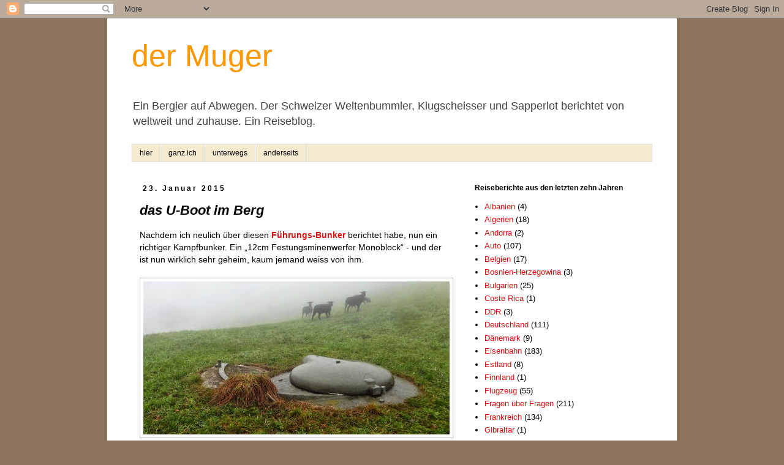

--- FILE ---
content_type: text/html; charset=UTF-8
request_url: https://dermuger.blogspot.com/2015/01/das-u-boot-im-berg.html
body_size: 18526
content:
<!DOCTYPE html>
<html class='v2' dir='ltr' xmlns='http://www.w3.org/1999/xhtml' xmlns:b='http://www.google.com/2005/gml/b' xmlns:data='http://www.google.com/2005/gml/data' xmlns:expr='http://www.google.com/2005/gml/expr'>
<head>
<link href='https://www.blogger.com/static/v1/widgets/335934321-css_bundle_v2.css' rel='stylesheet' type='text/css'/>
<meta content='width=1100' name='viewport'/>
<meta content='text/html; charset=UTF-8' http-equiv='Content-Type'/>
<meta content='blogger' name='generator'/>
<link href='https://dermuger.blogspot.com/favicon.ico' rel='icon' type='image/x-icon'/>
<link href='https://dermuger.blogspot.com/2015/01/das-u-boot-im-berg.html' rel='canonical'/>
<link rel="alternate" type="application/atom+xml" title="der Muger - Atom" href="https://dermuger.blogspot.com/feeds/posts/default" />
<link rel="alternate" type="application/rss+xml" title="der Muger - RSS" href="https://dermuger.blogspot.com/feeds/posts/default?alt=rss" />
<link rel="service.post" type="application/atom+xml" title="der Muger - Atom" href="https://www.blogger.com/feeds/1993861565957028800/posts/default" />

<link rel="alternate" type="application/atom+xml" title="der Muger - Atom" href="https://dermuger.blogspot.com/feeds/3619834066211850443/comments/default" />
<!--Can't find substitution for tag [blog.ieCssRetrofitLinks]-->
<link href='https://blogger.googleusercontent.com/img/b/R29vZ2xl/AVvXsEhiqEat2k7Ejh523Uut4qkgye8wgjLibvXzg8que98DN2cEf5bZee7PVMs6rQFMBKTSzac3gFhPH4cK83RQtznwg-7LX4SORqe4S7t1ajYOhJ82LnlDHtgDE4-T72zn8u6yO1odaaYE647K/s1600/fmw13.JPG' rel='image_src'/>
<meta content='12cm Festungsminenwerfer Monoblock minenwerfer obwalden sarnen geheim bunker festung' name='description'/>
<meta content='https://dermuger.blogspot.com/2015/01/das-u-boot-im-berg.html' property='og:url'/>
<meta content='das U-Boot im Berg' property='og:title'/>
<meta content='12cm Festungsminenwerfer Monoblock minenwerfer obwalden sarnen geheim bunker festung' property='og:description'/>
<meta content='https://blogger.googleusercontent.com/img/b/R29vZ2xl/AVvXsEhiqEat2k7Ejh523Uut4qkgye8wgjLibvXzg8que98DN2cEf5bZee7PVMs6rQFMBKTSzac3gFhPH4cK83RQtznwg-7LX4SORqe4S7t1ajYOhJ82LnlDHtgDE4-T72zn8u6yO1odaaYE647K/w1200-h630-p-k-no-nu/fmw13.JPG' property='og:image'/>
<title>der Muger: das U-Boot im Berg</title>
<style id='page-skin-1' type='text/css'><!--
/*
-----------------------------------------------
Blogger Template Style
Name:     Simple
Designer: Blogger
URL:      www.blogger.com
----------------------------------------------- */
/* Content
----------------------------------------------- */
body {
font: normal normal 13px Verdana, Geneva, sans-serif;
color: #000000;
background: #8c745c none repeat scroll top left;
padding: 0 0 0 0;
}
html body .region-inner {
min-width: 0;
max-width: 100%;
width: auto;
}
h2 {
font-size: 22px;
}
a:link {
text-decoration:none;
color: #d40e0e;
}
a:visited {
text-decoration:none;
color: #c90000;
}
a:hover {
text-decoration:underline;
color: #ff9900;
}
.body-fauxcolumn-outer .fauxcolumn-inner {
background: transparent none repeat scroll top left;
_background-image: none;
}
.body-fauxcolumn-outer .cap-top {
position: absolute;
z-index: 1;
height: 400px;
width: 100%;
}
.body-fauxcolumn-outer .cap-top .cap-left {
width: 100%;
background: transparent none repeat-x scroll top left;
_background-image: none;
}
.content-outer {
-moz-box-shadow: 0 0 0 rgba(0, 0, 0, .15);
-webkit-box-shadow: 0 0 0 rgba(0, 0, 0, .15);
-goog-ms-box-shadow: 0 0 0 #333333;
box-shadow: 0 0 0 rgba(0, 0, 0, .15);
margin-bottom: 1px;
}
.content-inner {
padding: 10px 40px;
}
.content-inner {
background-color: #ffffff;
}
/* Header
----------------------------------------------- */
.header-outer {
background: #ffffff none repeat-x scroll 0 -400px;
_background-image: none;
}
.Header h1 {
font: normal normal 50px Impact, sans-serif;
color: #ff9900;
text-shadow: 0 0 0 rgba(0, 0, 0, .2);
}
.Header h1 a {
color: #ff9900;
}
.Header .description {
font-size: 18px;
color: #444444;
}
.header-inner .Header .titlewrapper {
padding: 22px 0;
}
.header-inner .Header .descriptionwrapper {
padding: 0 0;
}
/* Tabs
----------------------------------------------- */
.tabs-inner .section:first-child {
border-top: 0 solid #dddddd;
}
.tabs-inner .section:first-child ul {
margin-top: -1px;
border-top: 1px solid #dddddd;
border-left: 1px solid #dddddd;
border-right: 1px solid #dddddd;
}
.tabs-inner .widget ul {
background: #f4ebd1 none repeat-x scroll 0 -800px;
_background-image: none;
border-bottom: 1px solid #dddddd;
margin-top: 0;
margin-left: -30px;
margin-right: -30px;
}
.tabs-inner .widget li a {
display: inline-block;
padding: .6em 1em;
font: normal normal 12px Verdana, Geneva, sans-serif;
color: #000000;
border-left: 1px solid #ffffff;
border-right: 1px solid #dddddd;
}
.tabs-inner .widget li:first-child a {
border-left: none;
}
.tabs-inner .widget li.selected a, .tabs-inner .widget li a:hover {
color: #ffffff;
background-color: #856a4b;
text-decoration: none;
}
/* Columns
----------------------------------------------- */
.main-outer {
border-top: 0 solid rgba(0, 0, 0, 0);
}
.fauxcolumn-left-outer .fauxcolumn-inner {
border-right: 1px solid rgba(0, 0, 0, 0);
}
.fauxcolumn-right-outer .fauxcolumn-inner {
border-left: 1px solid rgba(0, 0, 0, 0);
}
/* Headings
----------------------------------------------- */
div.widget > h2,
div.widget h2.title {
margin: 0 0 1em 0;
font: normal bold 12px Verdana, Geneva, sans-serif;
color: #000000;
}
/* Widgets
----------------------------------------------- */
.widget .zippy {
color: #999999;
text-shadow: 2px 2px 1px rgba(0, 0, 0, .1);
}
.widget .popular-posts ul {
list-style: none;
}
/* Posts
----------------------------------------------- */
h2.date-header {
font: normal bold 12px Verdana, Geneva, sans-serif;
}
.date-header span {
background-color: rgba(0, 0, 0, 0);
color: #000000;
padding: 0.4em;
letter-spacing: 3px;
margin: inherit;
}
.main-inner {
padding-top: 35px;
padding-bottom: 65px;
}
.main-inner .column-center-inner {
padding: 0 0;
}
.main-inner .column-center-inner .section {
margin: 0 1em;
}
.post {
margin: 0 0 45px 0;
}
h3.post-title, .comments h4 {
font: italic bold 22px Verdana, Geneva, sans-serif;
margin: .75em 0 0;
}
.post-body {
font-size: 110%;
line-height: 1.4;
position: relative;
}
.post-body img, .post-body .tr-caption-container, .Profile img, .Image img,
.BlogList .item-thumbnail img {
padding: 2px;
background: #ffffff;
border: 1px solid #cccccc;
-moz-box-shadow: 1px 1px 5px rgba(0, 0, 0, .1);
-webkit-box-shadow: 1px 1px 5px rgba(0, 0, 0, .1);
box-shadow: 1px 1px 5px rgba(0, 0, 0, .1);
}
.post-body img, .post-body .tr-caption-container {
padding: 5px;
}
.post-body .tr-caption-container {
color: #000000;
}
.post-body .tr-caption-container img {
padding: 0;
background: transparent;
border: none;
-moz-box-shadow: 0 0 0 rgba(0, 0, 0, .1);
-webkit-box-shadow: 0 0 0 rgba(0, 0, 0, .1);
box-shadow: 0 0 0 rgba(0, 0, 0, .1);
}
.post-header {
margin: 0 0 1.5em;
line-height: 1.6;
font-size: 90%;
}
.post-footer {
margin: 20px -2px 0;
padding: 5px 10px;
color: #444444;
background-color: #fcfaf4;
border-bottom: 1px solid #e0e0e0;
line-height: 1.6;
font-size: 90%;
}
#comments .comment-author {
padding-top: 1.5em;
border-top: 1px solid rgba(0, 0, 0, 0);
background-position: 0 1.5em;
}
#comments .comment-author:first-child {
padding-top: 0;
border-top: none;
}
.avatar-image-container {
margin: .2em 0 0;
}
#comments .avatar-image-container img {
border: 1px solid #cccccc;
}
/* Comments
----------------------------------------------- */
.comments .comments-content .icon.blog-author {
background-repeat: no-repeat;
background-image: url([data-uri]);
}
.comments .comments-content .loadmore a {
border-top: 1px solid #999999;
border-bottom: 1px solid #999999;
}
.comments .comment-thread.inline-thread {
background-color: #fcfaf4;
}
.comments .continue {
border-top: 2px solid #999999;
}
/* Accents
---------------------------------------------- */
.section-columns td.columns-cell {
border-left: 1px solid rgba(0, 0, 0, 0);
}
.blog-pager {
background: transparent url(https://www.blogblog.com/1kt/simple/paging_dot.png) repeat-x scroll top center;
}
.blog-pager-older-link, .home-link,
.blog-pager-newer-link {
background-color: #ffffff;
padding: 5px;
}
.footer-outer {
border-top: 1px dashed #bbbbbb;
}
/* Mobile
----------------------------------------------- */
body.mobile  {
background-size: auto;
}
.mobile .body-fauxcolumn-outer {
background: transparent none repeat scroll top left;
}
.mobile .body-fauxcolumn-outer .cap-top {
background-size: 100% auto;
}
.mobile .content-outer {
-webkit-box-shadow: 0 0 3px rgba(0, 0, 0, .15);
box-shadow: 0 0 3px rgba(0, 0, 0, .15);
}
.mobile .tabs-inner .widget ul {
margin-left: 0;
margin-right: 0;
}
.mobile .post {
margin: 0;
}
.mobile .main-inner .column-center-inner .section {
margin: 0;
}
.mobile .date-header span {
padding: 0.1em 10px;
margin: 0 -10px;
}
.mobile h3.post-title {
margin: 0;
}
.mobile .blog-pager {
background: transparent none no-repeat scroll top center;
}
.mobile .footer-outer {
border-top: none;
}
.mobile .main-inner, .mobile .footer-inner {
background-color: #ffffff;
}
.mobile-index-contents {
color: #000000;
}
.mobile-link-button {
background-color: #d40e0e;
}
.mobile-link-button a:link, .mobile-link-button a:visited {
color: #ffffff;
}
.mobile .tabs-inner .section:first-child {
border-top: none;
}
.mobile .tabs-inner .PageList .widget-content {
background-color: #856a4b;
color: #ffffff;
border-top: 1px solid #dddddd;
border-bottom: 1px solid #dddddd;
}
.mobile .tabs-inner .PageList .widget-content .pagelist-arrow {
border-left: 1px solid #dddddd;
}

--></style>
<style id='template-skin-1' type='text/css'><!--
body {
min-width: 930px;
}
.content-outer, .content-fauxcolumn-outer, .region-inner {
min-width: 930px;
max-width: 930px;
_width: 930px;
}
.main-inner .columns {
padding-left: 0;
padding-right: 320px;
}
.main-inner .fauxcolumn-center-outer {
left: 0;
right: 320px;
/* IE6 does not respect left and right together */
_width: expression(this.parentNode.offsetWidth -
parseInt("0") -
parseInt("320px") + 'px');
}
.main-inner .fauxcolumn-left-outer {
width: 0;
}
.main-inner .fauxcolumn-right-outer {
width: 320px;
}
.main-inner .column-left-outer {
width: 0;
right: 100%;
margin-left: -0;
}
.main-inner .column-right-outer {
width: 320px;
margin-right: -320px;
}
#layout {
min-width: 0;
}
#layout .content-outer {
min-width: 0;
width: 800px;
}
#layout .region-inner {
min-width: 0;
width: auto;
}
body#layout div.add_widget {
padding: 8px;
}
body#layout div.add_widget a {
margin-left: 32px;
}
--></style>
<link href='https://www.blogger.com/dyn-css/authorization.css?targetBlogID=1993861565957028800&amp;zx=10c439b5-c5f4-400d-8161-efc8a507120f' media='none' onload='if(media!=&#39;all&#39;)media=&#39;all&#39;' rel='stylesheet'/><noscript><link href='https://www.blogger.com/dyn-css/authorization.css?targetBlogID=1993861565957028800&amp;zx=10c439b5-c5f4-400d-8161-efc8a507120f' rel='stylesheet'/></noscript>
<meta name='google-adsense-platform-account' content='ca-host-pub-1556223355139109'/>
<meta name='google-adsense-platform-domain' content='blogspot.com'/>

</head>
<body class='loading variant-simplysimple'>
<div class='navbar section' id='navbar' name='Navbar'><div class='widget Navbar' data-version='1' id='Navbar1'><script type="text/javascript">
    function setAttributeOnload(object, attribute, val) {
      if(window.addEventListener) {
        window.addEventListener('load',
          function(){ object[attribute] = val; }, false);
      } else {
        window.attachEvent('onload', function(){ object[attribute] = val; });
      }
    }
  </script>
<div id="navbar-iframe-container"></div>
<script type="text/javascript" src="https://apis.google.com/js/platform.js"></script>
<script type="text/javascript">
      gapi.load("gapi.iframes:gapi.iframes.style.bubble", function() {
        if (gapi.iframes && gapi.iframes.getContext) {
          gapi.iframes.getContext().openChild({
              url: 'https://www.blogger.com/navbar/1993861565957028800?po\x3d3619834066211850443\x26origin\x3dhttps://dermuger.blogspot.com',
              where: document.getElementById("navbar-iframe-container"),
              id: "navbar-iframe"
          });
        }
      });
    </script><script type="text/javascript">
(function() {
var script = document.createElement('script');
script.type = 'text/javascript';
script.src = '//pagead2.googlesyndication.com/pagead/js/google_top_exp.js';
var head = document.getElementsByTagName('head')[0];
if (head) {
head.appendChild(script);
}})();
</script>
</div></div>
<div class='body-fauxcolumns'>
<div class='fauxcolumn-outer body-fauxcolumn-outer'>
<div class='cap-top'>
<div class='cap-left'></div>
<div class='cap-right'></div>
</div>
<div class='fauxborder-left'>
<div class='fauxborder-right'></div>
<div class='fauxcolumn-inner'>
</div>
</div>
<div class='cap-bottom'>
<div class='cap-left'></div>
<div class='cap-right'></div>
</div>
</div>
</div>
<div class='content'>
<div class='content-fauxcolumns'>
<div class='fauxcolumn-outer content-fauxcolumn-outer'>
<div class='cap-top'>
<div class='cap-left'></div>
<div class='cap-right'></div>
</div>
<div class='fauxborder-left'>
<div class='fauxborder-right'></div>
<div class='fauxcolumn-inner'>
</div>
</div>
<div class='cap-bottom'>
<div class='cap-left'></div>
<div class='cap-right'></div>
</div>
</div>
</div>
<div class='content-outer'>
<div class='content-cap-top cap-top'>
<div class='cap-left'></div>
<div class='cap-right'></div>
</div>
<div class='fauxborder-left content-fauxborder-left'>
<div class='fauxborder-right content-fauxborder-right'></div>
<div class='content-inner'>
<header>
<div class='header-outer'>
<div class='header-cap-top cap-top'>
<div class='cap-left'></div>
<div class='cap-right'></div>
</div>
<div class='fauxborder-left header-fauxborder-left'>
<div class='fauxborder-right header-fauxborder-right'></div>
<div class='region-inner header-inner'>
<div class='header section' id='header' name='Header'><div class='widget Header' data-version='1' id='Header1'>
<div id='header-inner'>
<div class='titlewrapper'>
<h1 class='title'>
<a href='https://dermuger.blogspot.com/'>
der Muger
</a>
</h1>
</div>
<div class='descriptionwrapper'>
<p class='description'><span>Ein Bergler auf Abwegen. Der Schweizer Weltenbummler, Klugscheisser und Sapperlot berichtet von weltweit und zuhause. Ein Reiseblog.</span></p>
</div>
</div>
</div></div>
</div>
</div>
<div class='header-cap-bottom cap-bottom'>
<div class='cap-left'></div>
<div class='cap-right'></div>
</div>
</div>
</header>
<div class='tabs-outer'>
<div class='tabs-cap-top cap-top'>
<div class='cap-left'></div>
<div class='cap-right'></div>
</div>
<div class='fauxborder-left tabs-fauxborder-left'>
<div class='fauxborder-right tabs-fauxborder-right'></div>
<div class='region-inner tabs-inner'>
<div class='tabs section' id='crosscol' name='Spaltenübergreifend'><div class='widget PageList' data-version='1' id='PageList1'>
<h2>Seiten</h2>
<div class='widget-content'>
<ul>
<li>
<a href='https://dermuger.blogspot.com/'>hier</a>
</li>
<li>
<a href='https://dermuger.blogspot.com/p/der-muger.html'>ganz ich</a>
</li>
<li>
<a href='https://dermuger.blogspot.com/p/blog-page.html'>unterwegs</a>
</li>
<li>
<a href='https://dermuger.blogspot.com/p/anderseits.html'>anderseits</a>
</li>
</ul>
<div class='clear'></div>
</div>
</div></div>
<div class='tabs no-items section' id='crosscol-overflow' name='Cross-Column 2'></div>
</div>
</div>
<div class='tabs-cap-bottom cap-bottom'>
<div class='cap-left'></div>
<div class='cap-right'></div>
</div>
</div>
<div class='main-outer'>
<div class='main-cap-top cap-top'>
<div class='cap-left'></div>
<div class='cap-right'></div>
</div>
<div class='fauxborder-left main-fauxborder-left'>
<div class='fauxborder-right main-fauxborder-right'></div>
<div class='region-inner main-inner'>
<div class='columns fauxcolumns'>
<div class='fauxcolumn-outer fauxcolumn-center-outer'>
<div class='cap-top'>
<div class='cap-left'></div>
<div class='cap-right'></div>
</div>
<div class='fauxborder-left'>
<div class='fauxborder-right'></div>
<div class='fauxcolumn-inner'>
</div>
</div>
<div class='cap-bottom'>
<div class='cap-left'></div>
<div class='cap-right'></div>
</div>
</div>
<div class='fauxcolumn-outer fauxcolumn-left-outer'>
<div class='cap-top'>
<div class='cap-left'></div>
<div class='cap-right'></div>
</div>
<div class='fauxborder-left'>
<div class='fauxborder-right'></div>
<div class='fauxcolumn-inner'>
</div>
</div>
<div class='cap-bottom'>
<div class='cap-left'></div>
<div class='cap-right'></div>
</div>
</div>
<div class='fauxcolumn-outer fauxcolumn-right-outer'>
<div class='cap-top'>
<div class='cap-left'></div>
<div class='cap-right'></div>
</div>
<div class='fauxborder-left'>
<div class='fauxborder-right'></div>
<div class='fauxcolumn-inner'>
</div>
</div>
<div class='cap-bottom'>
<div class='cap-left'></div>
<div class='cap-right'></div>
</div>
</div>
<!-- corrects IE6 width calculation -->
<div class='columns-inner'>
<div class='column-center-outer'>
<div class='column-center-inner'>
<div class='main section' id='main' name='Hauptbereich'><div class='widget Blog' data-version='1' id='Blog1'>
<div class='blog-posts hfeed'>

          <div class="date-outer">
        
<h2 class='date-header'><span>23. Januar 2015</span></h2>

          <div class="date-posts">
        
<div class='post-outer'>
<div class='post hentry uncustomized-post-template' itemprop='blogPost' itemscope='itemscope' itemtype='http://schema.org/BlogPosting'>
<meta content='https://blogger.googleusercontent.com/img/b/R29vZ2xl/AVvXsEhiqEat2k7Ejh523Uut4qkgye8wgjLibvXzg8que98DN2cEf5bZee7PVMs6rQFMBKTSzac3gFhPH4cK83RQtznwg-7LX4SORqe4S7t1ajYOhJ82LnlDHtgDE4-T72zn8u6yO1odaaYE647K/s1600/fmw13.JPG' itemprop='image_url'/>
<meta content='1993861565957028800' itemprop='blogId'/>
<meta content='3619834066211850443' itemprop='postId'/>
<a name='3619834066211850443'></a>
<h3 class='post-title entry-title' itemprop='name'>
das U-Boot im Berg
</h3>
<div class='post-header'>
<div class='post-header-line-1'></div>
</div>
<div class='post-body entry-content' id='post-body-3619834066211850443' itemprop='articleBody'>
Nachdem ich neulich über diesen <a href="http://dermuger.blogspot.ch/2015/01/versteckter-kommandobunker.html" target="_blank"><b>Führungs-Bunker</b></a>&nbsp;berichtet habe, nun ein richtiger Kampfbunker. Ein &#8222;12cm Festungsminenwerfer Monoblock&#8220; - und der ist nun wirklich sehr geheim, kaum jemand weiss von ihm.<br />
<br />
<div class="separator" style="clear: both; text-align: center;">
<a href="https://blogger.googleusercontent.com/img/b/R29vZ2xl/AVvXsEhiqEat2k7Ejh523Uut4qkgye8wgjLibvXzg8que98DN2cEf5bZee7PVMs6rQFMBKTSzac3gFhPH4cK83RQtznwg-7LX4SORqe4S7t1ajYOhJ82LnlDHtgDE4-T72zn8u6yO1odaaYE647K/s1600/fmw13.JPG" style="clear: left; float: left; margin-bottom: 1em; margin-right: 1em;"><img border="0" src="https://blogger.googleusercontent.com/img/b/R29vZ2xl/AVvXsEhiqEat2k7Ejh523Uut4qkgye8wgjLibvXzg8que98DN2cEf5bZee7PVMs6rQFMBKTSzac3gFhPH4cK83RQtznwg-7LX4SORqe4S7t1ajYOhJ82LnlDHtgDE4-T72zn8u6yO1odaaYE647K/s1600/fmw13.JPG" /></a></div>
Der Minenwerfer-Monoblock ist ein komplett autonomer Bunker mit etwa 16 Mann Besatzung.&nbsp;Also wie ein U-Boot im Berg.&nbsp;Von aussen sieht man nix ausser dem Eingang und einem massiven Panzerdeckel. Da drunter ist ein doppelläufiges Geschütz; ein &#8222;12 cm Festungsminenwerfer&#8220; modernster Bauart. Er kann sehr schnell und rundum etwa 8 Kilometer weit schiessen und auf diesen 200 km2 alles totmachen.<br />
<div class="MsoNormal">
<sup><o:p></o:p></sup></div>
<br />
<div>
<div class="separator" style="clear: both; text-align: center;">
<a href="https://blogger.googleusercontent.com/img/b/R29vZ2xl/AVvXsEgiSgDVe3Eh9QNrKzlJiNR8QbL8YBs3ZBzNeM93EAg6pYcAHSjBwbyo8IiL773JisRZxQgecYT40SKJKppC2DcBgsYd1cevzZ_JulDownPrAKPDSgcpRAykWfj2Gyn4bjlk8UaX1w0pY95N/s1600/fmw14.JPG" style="clear: left; float: left; margin-bottom: 1em; margin-right: 1em;"><img border="0" src="https://blogger.googleusercontent.com/img/b/R29vZ2xl/AVvXsEgiSgDVe3Eh9QNrKzlJiNR8QbL8YBs3ZBzNeM93EAg6pYcAHSjBwbyo8IiL773JisRZxQgecYT40SKJKppC2DcBgsYd1cevzZ_JulDownPrAKPDSgcpRAykWfj2Gyn4bjlk8UaX1w0pY95N/s1600/fmw14.JPG" /></a></div>
Die ersten dieser &#8222;Monoblocks&#8220; wurden Mitte der 1990-er Jahre gebaut, der letzte 2010 in Dienst gestellt - und kurz darauf eingemottet.<br />
<br />
<div class="separator" style="clear: both; text-align: center;">
<a href="https://blogger.googleusercontent.com/img/b/R29vZ2xl/AVvXsEiik-l-BQwVHFcQ_Mkmr39PDWH7OixQtCRNRlHRL1ppIxilVHuP6N-ycUqsDfBRuit_ngpM8aghvsLRodFQjPLV6NFX9As9cennpRyKs2ATJcSUE9RKOgiTOiCa2wWFeRZQGFGtRK6PIfWM/s1600/fmw12.JPG" style="clear: left; float: left; margin-bottom: 1em; margin-right: 1em;"><img border="0" src="https://blogger.googleusercontent.com/img/b/R29vZ2xl/AVvXsEiik-l-BQwVHFcQ_Mkmr39PDWH7OixQtCRNRlHRL1ppIxilVHuP6N-ycUqsDfBRuit_ngpM8aghvsLRodFQjPLV6NFX9As9cennpRyKs2ATJcSUE9RKOgiTOiCa2wWFeRZQGFGtRK6PIfWM/s1600/fmw12.JPG" /></a></div>
In Obwalden fand ich zwei solcher Geschütze, eines in Sarnen und eines in <a href="https://dermuger.blogspot.com/2015/09/explosiver-berg.html">Lungern</a>. Vermutlich gibt es aber noch mehr. Konnte sie aber bis jetzt nicht finden. Sie sind halt extrem gut getarnt und zudem sehr gelegen.</div>
<div style='clear: both;'></div>
</div>
<div class='post-footer'>
<div class='post-footer-line post-footer-line-1'>
<span class='post-author vcard'>
</span>
<span class='post-timestamp'>
</span>
<span class='post-comment-link'>
</span>
<span class='post-icons'>
<span class='item-control blog-admin pid-2121802125'>
<a href='https://www.blogger.com/post-edit.g?blogID=1993861565957028800&postID=3619834066211850443&from=pencil' title='Post bearbeiten'>
<img alt='' class='icon-action' height='18' src='https://resources.blogblog.com/img/icon18_edit_allbkg.gif' width='18'/>
</a>
</span>
</span>
<div class='post-share-buttons goog-inline-block'>
</div>
</div>
<div class='post-footer-line post-footer-line-2'>
<span class='post-labels'>
&gt;&gt;&gt;
<a href='https://dermuger.blogspot.com/search/label/ausgefl%C3%BCgelt' rel='tag'>ausgeflügelt</a>,
<a href='https://dermuger.blogspot.com/search/label/Schweiz' rel='tag'>Schweiz</a>,
<a href='https://dermuger.blogspot.com/search/label/verlassen' rel='tag'>verlassen</a>
</span>
</div>
<div class='post-footer-line post-footer-line-3'>
<span class='post-location'>
</span>
</div>
</div>
</div>
<div class='comments' id='comments'>
<a name='comments'></a>
<h4>13 Kommentare:</h4>
<div class='comments-content'>
<script async='async' src='' type='text/javascript'></script>
<script type='text/javascript'>
    (function() {
      var items = null;
      var msgs = null;
      var config = {};

// <![CDATA[
      var cursor = null;
      if (items && items.length > 0) {
        cursor = parseInt(items[items.length - 1].timestamp) + 1;
      }

      var bodyFromEntry = function(entry) {
        var text = (entry &&
                    ((entry.content && entry.content.$t) ||
                     (entry.summary && entry.summary.$t))) ||
            '';
        if (entry && entry.gd$extendedProperty) {
          for (var k in entry.gd$extendedProperty) {
            if (entry.gd$extendedProperty[k].name == 'blogger.contentRemoved') {
              return '<span class="deleted-comment">' + text + '</span>';
            }
          }
        }
        return text;
      }

      var parse = function(data) {
        cursor = null;
        var comments = [];
        if (data && data.feed && data.feed.entry) {
          for (var i = 0, entry; entry = data.feed.entry[i]; i++) {
            var comment = {};
            // comment ID, parsed out of the original id format
            var id = /blog-(\d+).post-(\d+)/.exec(entry.id.$t);
            comment.id = id ? id[2] : null;
            comment.body = bodyFromEntry(entry);
            comment.timestamp = Date.parse(entry.published.$t) + '';
            if (entry.author && entry.author.constructor === Array) {
              var auth = entry.author[0];
              if (auth) {
                comment.author = {
                  name: (auth.name ? auth.name.$t : undefined),
                  profileUrl: (auth.uri ? auth.uri.$t : undefined),
                  avatarUrl: (auth.gd$image ? auth.gd$image.src : undefined)
                };
              }
            }
            if (entry.link) {
              if (entry.link[2]) {
                comment.link = comment.permalink = entry.link[2].href;
              }
              if (entry.link[3]) {
                var pid = /.*comments\/default\/(\d+)\?.*/.exec(entry.link[3].href);
                if (pid && pid[1]) {
                  comment.parentId = pid[1];
                }
              }
            }
            comment.deleteclass = 'item-control blog-admin';
            if (entry.gd$extendedProperty) {
              for (var k in entry.gd$extendedProperty) {
                if (entry.gd$extendedProperty[k].name == 'blogger.itemClass') {
                  comment.deleteclass += ' ' + entry.gd$extendedProperty[k].value;
                } else if (entry.gd$extendedProperty[k].name == 'blogger.displayTime') {
                  comment.displayTime = entry.gd$extendedProperty[k].value;
                }
              }
            }
            comments.push(comment);
          }
        }
        return comments;
      };

      var paginator = function(callback) {
        if (hasMore()) {
          var url = config.feed + '?alt=json&v=2&orderby=published&reverse=false&max-results=50';
          if (cursor) {
            url += '&published-min=' + new Date(cursor).toISOString();
          }
          window.bloggercomments = function(data) {
            var parsed = parse(data);
            cursor = parsed.length < 50 ? null
                : parseInt(parsed[parsed.length - 1].timestamp) + 1
            callback(parsed);
            window.bloggercomments = null;
          }
          url += '&callback=bloggercomments';
          var script = document.createElement('script');
          script.type = 'text/javascript';
          script.src = url;
          document.getElementsByTagName('head')[0].appendChild(script);
        }
      };
      var hasMore = function() {
        return !!cursor;
      };
      var getMeta = function(key, comment) {
        if ('iswriter' == key) {
          var matches = !!comment.author
              && comment.author.name == config.authorName
              && comment.author.profileUrl == config.authorUrl;
          return matches ? 'true' : '';
        } else if ('deletelink' == key) {
          return config.baseUri + '/comment/delete/'
               + config.blogId + '/' + comment.id;
        } else if ('deleteclass' == key) {
          return comment.deleteclass;
        }
        return '';
      };

      var replybox = null;
      var replyUrlParts = null;
      var replyParent = undefined;

      var onReply = function(commentId, domId) {
        if (replybox == null) {
          // lazily cache replybox, and adjust to suit this style:
          replybox = document.getElementById('comment-editor');
          if (replybox != null) {
            replybox.height = '250px';
            replybox.style.display = 'block';
            replyUrlParts = replybox.src.split('#');
          }
        }
        if (replybox && (commentId !== replyParent)) {
          replybox.src = '';
          document.getElementById(domId).insertBefore(replybox, null);
          replybox.src = replyUrlParts[0]
              + (commentId ? '&parentID=' + commentId : '')
              + '#' + replyUrlParts[1];
          replyParent = commentId;
        }
      };

      var hash = (window.location.hash || '#').substring(1);
      var startThread, targetComment;
      if (/^comment-form_/.test(hash)) {
        startThread = hash.substring('comment-form_'.length);
      } else if (/^c[0-9]+$/.test(hash)) {
        targetComment = hash.substring(1);
      }

      // Configure commenting API:
      var configJso = {
        'maxDepth': config.maxThreadDepth
      };
      var provider = {
        'id': config.postId,
        'data': items,
        'loadNext': paginator,
        'hasMore': hasMore,
        'getMeta': getMeta,
        'onReply': onReply,
        'rendered': true,
        'initComment': targetComment,
        'initReplyThread': startThread,
        'config': configJso,
        'messages': msgs
      };

      var render = function() {
        if (window.goog && window.goog.comments) {
          var holder = document.getElementById('comment-holder');
          window.goog.comments.render(holder, provider);
        }
      };

      // render now, or queue to render when library loads:
      if (window.goog && window.goog.comments) {
        render();
      } else {
        window.goog = window.goog || {};
        window.goog.comments = window.goog.comments || {};
        window.goog.comments.loadQueue = window.goog.comments.loadQueue || [];
        window.goog.comments.loadQueue.push(render);
      }
    })();
// ]]>
  </script>
<div id='comment-holder'>
<div class="comment-thread toplevel-thread"><ol id="top-ra"><li class="comment" id="c6848230757981715790"><div class="avatar-image-container"><img src="//resources.blogblog.com/img/blank.gif" alt=""/></div><div class="comment-block"><div class="comment-header"><cite class="user">Thomas</cite><span class="icon user "></span><span class="datetime secondary-text"><a rel="nofollow" href="https://dermuger.blogspot.com/2015/01/das-u-boot-im-berg.html?showComment=1421998794496#c6848230757981715790">23. Januar 2015 um 08:39</a></span></div><p class="comment-content">da möcht ich nich in der Feuerleitstelle sein ;-)  selbst hier am Rande des TrüPl Bergen Hohne gehen manchmal Übungsgeschosse wegen falscher Treibladungen ausserhalb des Platzes nieder, naja, die Jungs üben halt noch...</p><span class="comment-actions secondary-text"><a class="comment-reply" target="_self" data-comment-id="6848230757981715790">Antworten</a><span class="item-control blog-admin blog-admin pid-202525537"><a target="_self" href="https://www.blogger.com/comment/delete/1993861565957028800/6848230757981715790">Löschen</a></span></span></div><div class="comment-replies"><div id="c6848230757981715790-rt" class="comment-thread inline-thread"><span class="thread-toggle thread-expanded"><span class="thread-arrow"></span><span class="thread-count"><a target="_self">Antworten</a></span></span><ol id="c6848230757981715790-ra" class="thread-chrome thread-expanded"><div><li class="comment" id="c5459639397522676274"><div class="avatar-image-container"><img src="//1.bp.blogspot.com/-gvJq5LzlRJo/ZpZUZ2r5XcI/AAAAAAAAipk/_xhXt42RKpMCHzRmvPT2OowQZJFv14m6ACK4BGAYYCw/s35/Muger.webp" alt=""/></div><div class="comment-block"><div class="comment-header"><cite class="user"><a href="https://www.blogger.com/profile/10202766456224751706" rel="nofollow">der Muger</a></cite><span class="icon user blog-author"></span><span class="datetime secondary-text"><a rel="nofollow" href="https://dermuger.blogspot.com/2015/01/das-u-boot-im-berg.html?showComment=1422001032849#c5459639397522676274">23. Januar 2015 um 09:17</a></span></div><p class="comment-content">Ja, falsche Ladung &#8211; das alte Problem der Artillerie! Das führt halt schon mal zu einem ungemütlichen Bums mitten auf dem Dorfplatz. Unschön sowas.</p><span class="comment-actions secondary-text"><span class="item-control blog-admin blog-admin pid-2121802125"><a target="_self" href="https://www.blogger.com/comment/delete/1993861565957028800/5459639397522676274">Löschen</a></span></span></div><div class="comment-replies"><div id="c5459639397522676274-rt" class="comment-thread inline-thread hidden"><span class="thread-toggle thread-expanded"><span class="thread-arrow"></span><span class="thread-count"><a target="_self">Antworten</a></span></span><ol id="c5459639397522676274-ra" class="thread-chrome thread-expanded"><div></div><div id="c5459639397522676274-continue" class="continue"><a class="comment-reply" target="_self" data-comment-id="5459639397522676274">Antworten</a></div></ol></div></div><div class="comment-replybox-single" id="c5459639397522676274-ce"></div></li></div><div id="c6848230757981715790-continue" class="continue"><a class="comment-reply" target="_self" data-comment-id="6848230757981715790">Antworten</a></div></ol></div></div><div class="comment-replybox-single" id="c6848230757981715790-ce"></div></li><li class="comment" id="c4258995549170637782"><div class="avatar-image-container"><img src="//resources.blogblog.com/img/blank.gif" alt=""/></div><div class="comment-block"><div class="comment-header"><cite class="user">zurken</cite><span class="icon user "></span><span class="datetime secondary-text"><a rel="nofollow" href="https://dermuger.blogspot.com/2015/01/das-u-boot-im-berg.html?showComment=1422034477757#c4258995549170637782">23. Januar 2015 um 18:34</a></span></div><p class="comment-content">Wen soll das denn totmachen? Das sind doch nur Schweizer, odr?</p><span class="comment-actions secondary-text"><a class="comment-reply" target="_self" data-comment-id="4258995549170637782">Antworten</a><span class="item-control blog-admin blog-admin pid-202525537"><a target="_self" href="https://www.blogger.com/comment/delete/1993861565957028800/4258995549170637782">Löschen</a></span></span></div><div class="comment-replies"><div id="c4258995549170637782-rt" class="comment-thread inline-thread hidden"><span class="thread-toggle thread-expanded"><span class="thread-arrow"></span><span class="thread-count"><a target="_self">Antworten</a></span></span><ol id="c4258995549170637782-ra" class="thread-chrome thread-expanded"><div></div><div id="c4258995549170637782-continue" class="continue"><a class="comment-reply" target="_self" data-comment-id="4258995549170637782">Antworten</a></div></ol></div></div><div class="comment-replybox-single" id="c4258995549170637782-ce"></div></li><li class="comment" id="c7125092758119173187"><div class="avatar-image-container"><img src="//resources.blogblog.com/img/blank.gif" alt=""/></div><div class="comment-block"><div class="comment-header"><cite class="user">Thomas</cite><span class="icon user "></span><span class="datetime secondary-text"><a rel="nofollow" href="https://dermuger.blogspot.com/2015/01/das-u-boot-im-berg.html?showComment=1422042401566#c7125092758119173187">23. Januar 2015 um 20:46</a></span></div><p class="comment-content">der reicht nich zu On ;-)</p><span class="comment-actions secondary-text"><a class="comment-reply" target="_self" data-comment-id="7125092758119173187">Antworten</a><span class="item-control blog-admin blog-admin pid-202525537"><a target="_self" href="https://www.blogger.com/comment/delete/1993861565957028800/7125092758119173187">Löschen</a></span></span></div><div class="comment-replies"><div id="c7125092758119173187-rt" class="comment-thread inline-thread hidden"><span class="thread-toggle thread-expanded"><span class="thread-arrow"></span><span class="thread-count"><a target="_self">Antworten</a></span></span><ol id="c7125092758119173187-ra" class="thread-chrome thread-expanded"><div></div><div id="c7125092758119173187-continue" class="continue"><a class="comment-reply" target="_self" data-comment-id="7125092758119173187">Antworten</a></div></ol></div></div><div class="comment-replybox-single" id="c7125092758119173187-ce"></div></li><li class="comment" id="c983705637642914290"><div class="avatar-image-container"><img src="//resources.blogblog.com/img/blank.gif" alt=""/></div><div class="comment-block"><div class="comment-header"><cite class="user">Anonym</cite><span class="icon user "></span><span class="datetime secondary-text"><a rel="nofollow" href="https://dermuger.blogspot.com/2015/01/das-u-boot-im-berg.html?showComment=1669495648250#c983705637642914290">26. November 2022 um 21:47</a></span></div><p class="comment-content">Salü Niger<br>Wo befindet sich der 12cm Fst MW in Lungern ungefähr? Ich würde gerne mal auf Erkundungstour gehen.<br>Gruss Michael Weber</p><span class="comment-actions secondary-text"><a class="comment-reply" target="_self" data-comment-id="983705637642914290">Antworten</a><span class="item-control blog-admin blog-admin pid-202525537"><a target="_self" href="https://www.blogger.com/comment/delete/1993861565957028800/983705637642914290">Löschen</a></span></span></div><div class="comment-replies"><div id="c983705637642914290-rt" class="comment-thread inline-thread"><span class="thread-toggle thread-expanded"><span class="thread-arrow"></span><span class="thread-count"><a target="_self">Antworten</a></span></span><ol id="c983705637642914290-ra" class="thread-chrome thread-expanded"><div><li class="comment" id="c5901371006689345307"><div class="avatar-image-container"><img src="//resources.blogblog.com/img/blank.gif" alt=""/></div><div class="comment-block"><div class="comment-header"><cite class="user">Anonym</cite><span class="icon user "></span><span class="datetime secondary-text"><a rel="nofollow" href="https://dermuger.blogspot.com/2015/01/das-u-boot-im-berg.html?showComment=1669495784765#c5901371006689345307">26. November 2022 um 21:49</a></span></div><p class="comment-content">Sorry Muger<br>Die Autokorrektur hat mir einen Streich gespielt, es war keine Absicht wegen dem Wort &quot;Niger&quot;.<br>Gruss Michael Weber</p><span class="comment-actions secondary-text"><span class="item-control blog-admin blog-admin pid-202525537"><a target="_self" href="https://www.blogger.com/comment/delete/1993861565957028800/5901371006689345307">Löschen</a></span></span></div><div class="comment-replies"><div id="c5901371006689345307-rt" class="comment-thread inline-thread hidden"><span class="thread-toggle thread-expanded"><span class="thread-arrow"></span><span class="thread-count"><a target="_self">Antworten</a></span></span><ol id="c5901371006689345307-ra" class="thread-chrome thread-expanded"><div></div><div id="c5901371006689345307-continue" class="continue"><a class="comment-reply" target="_self" data-comment-id="5901371006689345307">Antworten</a></div></ol></div></div><div class="comment-replybox-single" id="c5901371006689345307-ce"></div></li><li class="comment" id="c6859756388258706284"><div class="avatar-image-container"><img src="//1.bp.blogspot.com/-gvJq5LzlRJo/ZpZUZ2r5XcI/AAAAAAAAipk/_xhXt42RKpMCHzRmvPT2OowQZJFv14m6ACK4BGAYYCw/s35/Muger.webp" alt=""/></div><div class="comment-block"><div class="comment-header"><cite class="user"><a href="https://www.blogger.com/profile/10202766456224751706" rel="nofollow">der Muger</a></cite><span class="icon user blog-author"></span><span class="datetime secondary-text"><a rel="nofollow" href="https://dermuger.blogspot.com/2015/01/das-u-boot-im-berg.html?showComment=1669573125350#c6859756388258706284">27. November 2022 um 19:18</a></span></div><p class="comment-content">Das sage ich nicht öffentlich! <br>Schick mir ein Mail...</p><span class="comment-actions secondary-text"><span class="item-control blog-admin blog-admin pid-2121802125"><a target="_self" href="https://www.blogger.com/comment/delete/1993861565957028800/6859756388258706284">Löschen</a></span></span></div><div class="comment-replies"><div id="c6859756388258706284-rt" class="comment-thread inline-thread hidden"><span class="thread-toggle thread-expanded"><span class="thread-arrow"></span><span class="thread-count"><a target="_self">Antworten</a></span></span><ol id="c6859756388258706284-ra" class="thread-chrome thread-expanded"><div></div><div id="c6859756388258706284-continue" class="continue"><a class="comment-reply" target="_self" data-comment-id="6859756388258706284">Antworten</a></div></ol></div></div><div class="comment-replybox-single" id="c6859756388258706284-ce"></div></li></div><div id="c983705637642914290-continue" class="continue"><a class="comment-reply" target="_self" data-comment-id="983705637642914290">Antworten</a></div></ol></div></div><div class="comment-replybox-single" id="c983705637642914290-ce"></div></li><li class="comment" id="c3442662609751104396"><div class="avatar-image-container"><img src="//resources.blogblog.com/img/blank.gif" alt=""/></div><div class="comment-block"><div class="comment-header"><cite class="user">Anonym</cite><span class="icon user "></span><span class="datetime secondary-text"><a rel="nofollow" href="https://dermuger.blogspot.com/2015/01/das-u-boot-im-berg.html?showComment=1682270825554#c3442662609751104396">23. April 2023 um 19:27</a></span></div><p class="comment-content">Wo ist der Bunker in Lungern ungefähr?</p><span class="comment-actions secondary-text"><a class="comment-reply" target="_self" data-comment-id="3442662609751104396">Antworten</a><span class="item-control blog-admin blog-admin pid-202525537"><a target="_self" href="https://www.blogger.com/comment/delete/1993861565957028800/3442662609751104396">Löschen</a></span></span></div><div class="comment-replies"><div id="c3442662609751104396-rt" class="comment-thread inline-thread"><span class="thread-toggle thread-expanded"><span class="thread-arrow"></span><span class="thread-count"><a target="_self">Antworten</a></span></span><ol id="c3442662609751104396-ra" class="thread-chrome thread-expanded"><div><li class="comment" id="c2209003558580474581"><div class="avatar-image-container"><img src="//1.bp.blogspot.com/-gvJq5LzlRJo/ZpZUZ2r5XcI/AAAAAAAAipk/_xhXt42RKpMCHzRmvPT2OowQZJFv14m6ACK4BGAYYCw/s35/Muger.webp" alt=""/></div><div class="comment-block"><div class="comment-header"><cite class="user"><a href="https://www.blogger.com/profile/10202766456224751706" rel="nofollow">der Muger</a></cite><span class="icon user blog-author"></span><span class="datetime secondary-text"><a rel="nofollow" href="https://dermuger.blogspot.com/2015/01/das-u-boot-im-berg.html?showComment=1682272257538#c2209003558580474581">23. April 2023 um 19:50</a></span></div><p class="comment-content">Diese Anlage ist immer noch als geheim klassifiziert! Deshalb darf und will ich den Standort nicht veröffentlichen. Doch mit etwas logischem Spürsinn kannst du sie selber finden. Ist mir ja auch gelungen&#8230;</p><span class="comment-actions secondary-text"><span class="item-control blog-admin blog-admin pid-2121802125"><a target="_self" href="https://www.blogger.com/comment/delete/1993861565957028800/2209003558580474581">Löschen</a></span></span></div><div class="comment-replies"><div id="c2209003558580474581-rt" class="comment-thread inline-thread hidden"><span class="thread-toggle thread-expanded"><span class="thread-arrow"></span><span class="thread-count"><a target="_self">Antworten</a></span></span><ol id="c2209003558580474581-ra" class="thread-chrome thread-expanded"><div></div><div id="c2209003558580474581-continue" class="continue"><a class="comment-reply" target="_self" data-comment-id="2209003558580474581">Antworten</a></div></ol></div></div><div class="comment-replybox-single" id="c2209003558580474581-ce"></div></li><li class="comment" id="c7859686067412578914"><div class="avatar-image-container"><img src="//resources.blogblog.com/img/blank.gif" alt=""/></div><div class="comment-block"><div class="comment-header"><cite class="user">Anonym</cite><span class="icon user "></span><span class="datetime secondary-text"><a rel="nofollow" href="https://dermuger.blogspot.com/2015/01/das-u-boot-im-berg.html?showComment=1684088545823#c7859686067412578914">14. Mai 2023 um 20:22</a></span></div><p class="comment-content">So habe nach langem Suchen, 3 in OW gefunden! Bin mir nicht sicher ob in Kerns noch einer befindet mit Gebäudetarnung!!!</p><span class="comment-actions secondary-text"><span class="item-control blog-admin blog-admin pid-202525537"><a target="_self" href="https://www.blogger.com/comment/delete/1993861565957028800/7859686067412578914">Löschen</a></span></span></div><div class="comment-replies"><div id="c7859686067412578914-rt" class="comment-thread inline-thread hidden"><span class="thread-toggle thread-expanded"><span class="thread-arrow"></span><span class="thread-count"><a target="_self">Antworten</a></span></span><ol id="c7859686067412578914-ra" class="thread-chrome thread-expanded"><div></div><div id="c7859686067412578914-continue" class="continue"><a class="comment-reply" target="_self" data-comment-id="7859686067412578914">Antworten</a></div></ol></div></div><div class="comment-replybox-single" id="c7859686067412578914-ce"></div></li><li class="comment" id="c1960338597961372388"><div class="avatar-image-container"><img src="//1.bp.blogspot.com/-gvJq5LzlRJo/ZpZUZ2r5XcI/AAAAAAAAipk/_xhXt42RKpMCHzRmvPT2OowQZJFv14m6ACK4BGAYYCw/s35/Muger.webp" alt=""/></div><div class="comment-block"><div class="comment-header"><cite class="user"><a href="https://www.blogger.com/profile/10202766456224751706" rel="nofollow">der Muger</a></cite><span class="icon user blog-author"></span><span class="datetime secondary-text"><a rel="nofollow" href="https://dermuger.blogspot.com/2015/01/das-u-boot-im-berg.html?showComment=1684938580385#c1960338597961372388">24. Mai 2023 um 16:29</a></span></div><p class="comment-content">Es gibt definitiv nur 2 in OW. Das mit der Gebäudetarnung ist etwas anderes - aktiv und geheim!</p><span class="comment-actions secondary-text"><span class="item-control blog-admin blog-admin pid-2121802125"><a target="_self" href="https://www.blogger.com/comment/delete/1993861565957028800/1960338597961372388">Löschen</a></span></span></div><div class="comment-replies"><div id="c1960338597961372388-rt" class="comment-thread inline-thread hidden"><span class="thread-toggle thread-expanded"><span class="thread-arrow"></span><span class="thread-count"><a target="_self">Antworten</a></span></span><ol id="c1960338597961372388-ra" class="thread-chrome thread-expanded"><div></div><div id="c1960338597961372388-continue" class="continue"><a class="comment-reply" target="_self" data-comment-id="1960338597961372388">Antworten</a></div></ol></div></div><div class="comment-replybox-single" id="c1960338597961372388-ce"></div></li></div><div id="c3442662609751104396-continue" class="continue"><a class="comment-reply" target="_self" data-comment-id="3442662609751104396">Antworten</a></div></ol></div></div><div class="comment-replybox-single" id="c3442662609751104396-ce"></div></li><li class="comment" id="c6932797286533605151"><div class="avatar-image-container"><img src="//resources.blogblog.com/img/blank.gif" alt=""/></div><div class="comment-block"><div class="comment-header"><cite class="user">Anonym</cite><span class="icon user "></span><span class="datetime secondary-text"><a rel="nofollow" href="https://dermuger.blogspot.com/2015/01/das-u-boot-im-berg.html?showComment=1704048264496#c6932797286533605151">31. Dezember 2023 um 19:44</a></span></div><p class="comment-content">Aber noch einer in Nidwalden!</p><span class="comment-actions secondary-text"><a class="comment-reply" target="_self" data-comment-id="6932797286533605151">Antworten</a><span class="item-control blog-admin blog-admin pid-202525537"><a target="_self" href="https://www.blogger.com/comment/delete/1993861565957028800/6932797286533605151">Löschen</a></span></span></div><div class="comment-replies"><div id="c6932797286533605151-rt" class="comment-thread inline-thread"><span class="thread-toggle thread-expanded"><span class="thread-arrow"></span><span class="thread-count"><a target="_self">Antworten</a></span></span><ol id="c6932797286533605151-ra" class="thread-chrome thread-expanded"><div><li class="comment" id="c9085748867316477325"><div class="avatar-image-container"><img src="//1.bp.blogspot.com/-gvJq5LzlRJo/ZpZUZ2r5XcI/AAAAAAAAipk/_xhXt42RKpMCHzRmvPT2OowQZJFv14m6ACK4BGAYYCw/s35/Muger.webp" alt=""/></div><div class="comment-block"><div class="comment-header"><cite class="user"><a href="https://www.blogger.com/profile/10202766456224751706" rel="nofollow">der Muger</a></cite><span class="icon user blog-author"></span><span class="datetime secondary-text"><a rel="nofollow" href="https://dermuger.blogspot.com/2015/01/das-u-boot-im-berg.html?showComment=1704097494631#c9085748867316477325">1. Januar 2024 um 09:24</a></span></div><p class="comment-content">ja, auf dem Mueterschwandenberg</p><span class="comment-actions secondary-text"><span class="item-control blog-admin blog-admin pid-2121802125"><a target="_self" href="https://www.blogger.com/comment/delete/1993861565957028800/9085748867316477325">Löschen</a></span></span></div><div class="comment-replies"><div id="c9085748867316477325-rt" class="comment-thread inline-thread hidden"><span class="thread-toggle thread-expanded"><span class="thread-arrow"></span><span class="thread-count"><a target="_self">Antworten</a></span></span><ol id="c9085748867316477325-ra" class="thread-chrome thread-expanded"><div></div><div id="c9085748867316477325-continue" class="continue"><a class="comment-reply" target="_self" data-comment-id="9085748867316477325">Antworten</a></div></ol></div></div><div class="comment-replybox-single" id="c9085748867316477325-ce"></div></li></div><div id="c6932797286533605151-continue" class="continue"><a class="comment-reply" target="_self" data-comment-id="6932797286533605151">Antworten</a></div></ol></div></div><div class="comment-replybox-single" id="c6932797286533605151-ce"></div></li></ol><div id="top-continue" class="continue"><a class="comment-reply" target="_self">Kommentar hinzufügen</a></div><div class="comment-replybox-thread" id="top-ce"></div><div class="loadmore hidden" data-post-id="3619834066211850443"><a target="_self">Weitere laden...</a></div></div>
</div>
</div>
<p class='comment-footer'>
<div class='comment-form'>
<a name='comment-form'></a>
<p>
</p>
<a href='https://www.blogger.com/comment/frame/1993861565957028800?po=3619834066211850443&hl=de&saa=85391&origin=https://dermuger.blogspot.com' id='comment-editor-src'></a>
<iframe allowtransparency='true' class='blogger-iframe-colorize blogger-comment-from-post' frameborder='0' height='410px' id='comment-editor' name='comment-editor' src='' width='100%'></iframe>
<script src='https://www.blogger.com/static/v1/jsbin/2830521187-comment_from_post_iframe.js' type='text/javascript'></script>
<script type='text/javascript'>
      BLOG_CMT_createIframe('https://www.blogger.com/rpc_relay.html');
    </script>
</div>
</p>
<div id='backlinks-container'>
<div id='Blog1_backlinks-container'>
</div>
</div>
</div>
</div>

        </div></div>
      
</div>
<div class='blog-pager' id='blog-pager'>
<span id='blog-pager-newer-link'>
<a class='blog-pager-newer-link' href='https://dermuger.blogspot.com/2015/01/fettarme-aus-deutschland.html' id='Blog1_blog-pager-newer-link' title='Neuerer Post'>Neuerer Post</a>
</span>
<span id='blog-pager-older-link'>
<a class='blog-pager-older-link' href='https://dermuger.blogspot.com/2015/01/der-mit-dem-zebra.html' id='Blog1_blog-pager-older-link' title='Älterer Post'>Älterer Post</a>
</span>
<a class='home-link' href='https://dermuger.blogspot.com/'>Startseite</a>
</div>
<div class='clear'></div>
<div class='post-feeds'>
<div class='feed-links'>
Abonnieren
<a class='feed-link' href='https://dermuger.blogspot.com/feeds/3619834066211850443/comments/default' target='_blank' type='application/atom+xml'>Kommentare zum Post (Atom)</a>
</div>
</div>
</div></div>
</div>
</div>
<div class='column-left-outer'>
<div class='column-left-inner'>
<aside>
</aside>
</div>
</div>
<div class='column-right-outer'>
<div class='column-right-inner'>
<aside>
<div class='sidebar section' id='sidebar-right-1'><div class='widget Label' data-version='1' id='Label1'>
<h2>Reiseberichte aus den letzten zehn Jahren</h2>
<div class='widget-content list-label-widget-content'>
<ul>
<li>
<a dir='ltr' href='https://dermuger.blogspot.com/search/label/Albanien'>Albanien</a>
<span dir='ltr'>(4)</span>
</li>
<li>
<a dir='ltr' href='https://dermuger.blogspot.com/search/label/Algerien'>Algerien</a>
<span dir='ltr'>(18)</span>
</li>
<li>
<a dir='ltr' href='https://dermuger.blogspot.com/search/label/Andorra'>Andorra</a>
<span dir='ltr'>(2)</span>
</li>
<li>
<a dir='ltr' href='https://dermuger.blogspot.com/search/label/Auto'>Auto</a>
<span dir='ltr'>(107)</span>
</li>
<li>
<a dir='ltr' href='https://dermuger.blogspot.com/search/label/Belgien'>Belgien</a>
<span dir='ltr'>(17)</span>
</li>
<li>
<a dir='ltr' href='https://dermuger.blogspot.com/search/label/Bosnien-Herzegowina'>Bosnien-Herzegowina</a>
<span dir='ltr'>(3)</span>
</li>
<li>
<a dir='ltr' href='https://dermuger.blogspot.com/search/label/Bulgarien'>Bulgarien</a>
<span dir='ltr'>(25)</span>
</li>
<li>
<a dir='ltr' href='https://dermuger.blogspot.com/search/label/Coste%20Rica'>Coste Rica</a>
<span dir='ltr'>(1)</span>
</li>
<li>
<a dir='ltr' href='https://dermuger.blogspot.com/search/label/DDR'>DDR</a>
<span dir='ltr'>(3)</span>
</li>
<li>
<a dir='ltr' href='https://dermuger.blogspot.com/search/label/Deutschland'>Deutschland</a>
<span dir='ltr'>(111)</span>
</li>
<li>
<a dir='ltr' href='https://dermuger.blogspot.com/search/label/D%C3%A4nemark'>Dänemark</a>
<span dir='ltr'>(9)</span>
</li>
<li>
<a dir='ltr' href='https://dermuger.blogspot.com/search/label/Eisenbahn'>Eisenbahn</a>
<span dir='ltr'>(183)</span>
</li>
<li>
<a dir='ltr' href='https://dermuger.blogspot.com/search/label/Estland'>Estland</a>
<span dir='ltr'>(8)</span>
</li>
<li>
<a dir='ltr' href='https://dermuger.blogspot.com/search/label/Finnland'>Finnland</a>
<span dir='ltr'>(1)</span>
</li>
<li>
<a dir='ltr' href='https://dermuger.blogspot.com/search/label/Flugzeug'>Flugzeug</a>
<span dir='ltr'>(55)</span>
</li>
<li>
<a dir='ltr' href='https://dermuger.blogspot.com/search/label/Fragen%20%C3%BCber%20Fragen'>Fragen über Fragen</a>
<span dir='ltr'>(211)</span>
</li>
<li>
<a dir='ltr' href='https://dermuger.blogspot.com/search/label/Frankreich'>Frankreich</a>
<span dir='ltr'>(134)</span>
</li>
<li>
<a dir='ltr' href='https://dermuger.blogspot.com/search/label/Gibraltar'>Gibraltar</a>
<span dir='ltr'>(1)</span>
</li>
<li>
<a dir='ltr' href='https://dermuger.blogspot.com/search/label/Griechenland'>Griechenland</a>
<span dir='ltr'>(8)</span>
</li>
<li>
<a dir='ltr' href='https://dermuger.blogspot.com/search/label/Grossbritannien'>Grossbritannien</a>
<span dir='ltr'>(4)</span>
</li>
<li>
<a dir='ltr' href='https://dermuger.blogspot.com/search/label/Guatemala'>Guatemala</a>
<span dir='ltr'>(1)</span>
</li>
<li>
<a dir='ltr' href='https://dermuger.blogspot.com/search/label/Indien'>Indien</a>
<span dir='ltr'>(8)</span>
</li>
<li>
<a dir='ltr' href='https://dermuger.blogspot.com/search/label/Iran'>Iran</a>
<span dir='ltr'>(43)</span>
</li>
<li>
<a dir='ltr' href='https://dermuger.blogspot.com/search/label/Italien'>Italien</a>
<span dir='ltr'>(139)</span>
</li>
<li>
<a dir='ltr' href='https://dermuger.blogspot.com/search/label/Jugoslawien'>Jugoslawien</a>
<span dir='ltr'>(1)</span>
</li>
<li>
<a dir='ltr' href='https://dermuger.blogspot.com/search/label/Kirgisien'>Kirgisien</a>
<span dir='ltr'>(2)</span>
</li>
<li>
<a dir='ltr' href='https://dermuger.blogspot.com/search/label/Kosovo'>Kosovo</a>
<span dir='ltr'>(3)</span>
</li>
<li>
<a dir='ltr' href='https://dermuger.blogspot.com/search/label/Kroatien'>Kroatien</a>
<span dir='ltr'>(4)</span>
</li>
<li>
<a dir='ltr' href='https://dermuger.blogspot.com/search/label/Kunst%20und%20so'>Kunst und so</a>
<span dir='ltr'>(111)</span>
</li>
<li>
<a dir='ltr' href='https://dermuger.blogspot.com/search/label/Lettland'>Lettland</a>
<span dir='ltr'>(13)</span>
</li>
<li>
<a dir='ltr' href='https://dermuger.blogspot.com/search/label/Libyen'>Libyen</a>
<span dir='ltr'>(5)</span>
</li>
<li>
<a dir='ltr' href='https://dermuger.blogspot.com/search/label/Liechtenstein'>Liechtenstein</a>
<span dir='ltr'>(3)</span>
</li>
<li>
<a dir='ltr' href='https://dermuger.blogspot.com/search/label/Litauen'>Litauen</a>
<span dir='ltr'>(10)</span>
</li>
<li>
<a dir='ltr' href='https://dermuger.blogspot.com/search/label/Luxemburg'>Luxemburg</a>
<span dir='ltr'>(7)</span>
</li>
<li>
<a dir='ltr' href='https://dermuger.blogspot.com/search/label/Malta'>Malta</a>
<span dir='ltr'>(27)</span>
</li>
<li>
<a dir='ltr' href='https://dermuger.blogspot.com/search/label/Malteserorden'>Malteserorden</a>
<span dir='ltr'>(1)</span>
</li>
<li>
<a dir='ltr' href='https://dermuger.blogspot.com/search/label/Marokko'>Marokko</a>
<span dir='ltr'>(148)</span>
</li>
<li>
<a dir='ltr' href='https://dermuger.blogspot.com/search/label/Mazedonien'>Mazedonien</a>
<span dir='ltr'>(2)</span>
</li>
<li>
<a dir='ltr' href='https://dermuger.blogspot.com/search/label/Mexiko'>Mexiko</a>
<span dir='ltr'>(1)</span>
</li>
<li>
<a dir='ltr' href='https://dermuger.blogspot.com/search/label/Moldawien'>Moldawien</a>
<span dir='ltr'>(6)</span>
</li>
<li>
<a dir='ltr' href='https://dermuger.blogspot.com/search/label/Montenegro'>Montenegro</a>
<span dir='ltr'>(3)</span>
</li>
<li>
<a dir='ltr' href='https://dermuger.blogspot.com/search/label/Nepal'>Nepal</a>
<span dir='ltr'>(2)</span>
</li>
<li>
<a dir='ltr' href='https://dermuger.blogspot.com/search/label/Niederlande'>Niederlande</a>
<span dir='ltr'>(13)</span>
</li>
<li>
<a dir='ltr' href='https://dermuger.blogspot.com/search/label/Nordzypern'>Nordzypern</a>
<span dir='ltr'>(17)</span>
</li>
<li>
<a dir='ltr' href='https://dermuger.blogspot.com/search/label/Norwegen'>Norwegen</a>
<span dir='ltr'>(17)</span>
</li>
<li>
<a dir='ltr' href='https://dermuger.blogspot.com/search/label/Pakistan'>Pakistan</a>
<span dir='ltr'>(5)</span>
</li>
<li>
<a dir='ltr' href='https://dermuger.blogspot.com/search/label/Panama'>Panama</a>
<span dir='ltr'>(1)</span>
</li>
<li>
<a dir='ltr' href='https://dermuger.blogspot.com/search/label/Polen'>Polen</a>
<span dir='ltr'>(7)</span>
</li>
<li>
<a dir='ltr' href='https://dermuger.blogspot.com/search/label/Portugal'>Portugal</a>
<span dir='ltr'>(10)</span>
</li>
<li>
<a dir='ltr' href='https://dermuger.blogspot.com/search/label/Reisebericht'>Reisebericht</a>
<span dir='ltr'>(950)</span>
</li>
<li>
<a dir='ltr' href='https://dermuger.blogspot.com/search/label/Rum%C3%A4nien'>Rumänien</a>
<span dir='ltr'>(18)</span>
</li>
<li>
<a dir='ltr' href='https://dermuger.blogspot.com/search/label/Russland'>Russland</a>
<span dir='ltr'>(3)</span>
</li>
<li>
<a dir='ltr' href='https://dermuger.blogspot.com/search/label/San%20Marino'>San Marino</a>
<span dir='ltr'>(1)</span>
</li>
<li>
<a dir='ltr' href='https://dermuger.blogspot.com/search/label/Schiff'>Schiff</a>
<span dir='ltr'>(83)</span>
</li>
<li>
<a dir='ltr' href='https://dermuger.blogspot.com/search/label/Schweden'>Schweden</a>
<span dir='ltr'>(12)</span>
</li>
<li>
<a dir='ltr' href='https://dermuger.blogspot.com/search/label/Schweiz'>Schweiz</a>
<span dir='ltr'>(299)</span>
</li>
<li>
<a dir='ltr' href='https://dermuger.blogspot.com/search/label/Serbien'>Serbien</a>
<span dir='ltr'>(3)</span>
</li>
<li>
<a dir='ltr' href='https://dermuger.blogspot.com/search/label/Slowakei'>Slowakei</a>
<span dir='ltr'>(6)</span>
</li>
<li>
<a dir='ltr' href='https://dermuger.blogspot.com/search/label/Slowenien'>Slowenien</a>
<span dir='ltr'>(2)</span>
</li>
<li>
<a dir='ltr' href='https://dermuger.blogspot.com/search/label/Solex'>Solex</a>
<span dir='ltr'>(8)</span>
</li>
<li>
<a dir='ltr' href='https://dermuger.blogspot.com/search/label/Spanien'>Spanien</a>
<span dir='ltr'>(64)</span>
</li>
<li>
<a dir='ltr' href='https://dermuger.blogspot.com/search/label/Sprichwort'>Sprichwort</a>
<span dir='ltr'>(24)</span>
</li>
<li>
<a dir='ltr' href='https://dermuger.blogspot.com/search/label/Thailand'>Thailand</a>
<span dir='ltr'>(1)</span>
</li>
<li>
<a dir='ltr' href='https://dermuger.blogspot.com/search/label/Transnistrien'>Transnistrien</a>
<span dir='ltr'>(2)</span>
</li>
<li>
<a dir='ltr' href='https://dermuger.blogspot.com/search/label/Tschechien'>Tschechien</a>
<span dir='ltr'>(23)</span>
</li>
<li>
<a dir='ltr' href='https://dermuger.blogspot.com/search/label/Tschechoslowakei'>Tschechoslowakei</a>
<span dir='ltr'>(1)</span>
</li>
<li>
<a dir='ltr' href='https://dermuger.blogspot.com/search/label/Tunesien'>Tunesien</a>
<span dir='ltr'>(49)</span>
</li>
<li>
<a dir='ltr' href='https://dermuger.blogspot.com/search/label/T%C3%BCrkei'>Türkei</a>
<span dir='ltr'>(27)</span>
</li>
<li>
<a dir='ltr' href='https://dermuger.blogspot.com/search/label/Ukraine'>Ukraine</a>
<span dir='ltr'>(8)</span>
</li>
<li>
<a dir='ltr' href='https://dermuger.blogspot.com/search/label/Ungarn'>Ungarn</a>
<span dir='ltr'>(19)</span>
</li>
<li>
<a dir='ltr' href='https://dermuger.blogspot.com/search/label/Usbekistan'>Usbekistan</a>
<span dir='ltr'>(1)</span>
</li>
<li>
<a dir='ltr' href='https://dermuger.blogspot.com/search/label/Vatikan'>Vatikan</a>
<span dir='ltr'>(5)</span>
</li>
<li>
<a dir='ltr' href='https://dermuger.blogspot.com/search/label/Volksrepublik%20Ungarn'>Volksrepublik Ungarn</a>
<span dir='ltr'>(2)</span>
</li>
<li>
<a dir='ltr' href='https://dermuger.blogspot.com/search/label/Weissrussland'>Weissrussland</a>
<span dir='ltr'>(15)</span>
</li>
<li>
<a dir='ltr' href='https://dermuger.blogspot.com/search/label/Westsahara'>Westsahara</a>
<span dir='ltr'>(6)</span>
</li>
<li>
<a dir='ltr' href='https://dermuger.blogspot.com/search/label/Wurst'>Wurst</a>
<span dir='ltr'>(110)</span>
</li>
<li>
<a dir='ltr' href='https://dermuger.blogspot.com/search/label/Zypern'>Zypern</a>
<span dir='ltr'>(18)</span>
</li>
<li>
<a dir='ltr' href='https://dermuger.blogspot.com/search/label/ausgefl%C3%BCgelt'>ausgeflügelt</a>
<span dir='ltr'>(137)</span>
</li>
<li>
<a dir='ltr' href='https://dermuger.blogspot.com/search/label/leben%20unterwegs'>leben unterwegs</a>
<span dir='ltr'>(112)</span>
</li>
<li>
<a dir='ltr' href='https://dermuger.blogspot.com/search/label/neulich'>neulich</a>
<span dir='ltr'>(133)</span>
</li>
<li>
<a dir='ltr' href='https://dermuger.blogspot.com/search/label/verlassen'>verlassen</a>
<span dir='ltr'>(110)</span>
</li>
<li>
<a dir='ltr' href='https://dermuger.blogspot.com/search/label/wahre%20Geschichten'>wahre Geschichten</a>
<span dir='ltr'>(50)</span>
</li>
<li>
<a dir='ltr' href='https://dermuger.blogspot.com/search/label/wohn%20mobil'>wohn mobil</a>
<span dir='ltr'>(119)</span>
</li>
<li>
<a dir='ltr' href='https://dermuger.blogspot.com/search/label/%C3%84gypten'>Ägypten</a>
<span dir='ltr'>(22)</span>
</li>
<li>
<a dir='ltr' href='https://dermuger.blogspot.com/search/label/%C3%96sterreich'>Österreich</a>
<span dir='ltr'>(23)</span>
</li>
<li>
<a dir='ltr' href='https://dermuger.blogspot.com/search/label/%C4%8CSFR'>ČSFR</a>
<span dir='ltr'>(1)</span>
</li>
</ul>
<div class='clear'></div>
</div>
</div><div class='widget BlogArchive' data-version='1' id='BlogArchive1'>
<div class='widget-content'>
<div id='ArchiveList'>
<div id='BlogArchive1_ArchiveList'>
<ul class='hierarchy'>
<li class='archivedate collapsed'>
<a class='toggle' href='javascript:void(0)'>
<span class='zippy'>

        &#9658;&#160;
      
</span>
</a>
<a class='post-count-link' href='https://dermuger.blogspot.com/2024/'>
2024
</a>
<span class='post-count' dir='ltr'>(1)</span>
<ul class='hierarchy'>
<li class='archivedate collapsed'>
<a class='post-count-link' href='https://dermuger.blogspot.com/2024/07/'>
Juli
</a>
<span class='post-count' dir='ltr'>(1)</span>
</li>
</ul>
</li>
</ul>
<ul class='hierarchy'>
<li class='archivedate collapsed'>
<a class='toggle' href='javascript:void(0)'>
<span class='zippy'>

        &#9658;&#160;
      
</span>
</a>
<a class='post-count-link' href='https://dermuger.blogspot.com/2021/'>
2021
</a>
<span class='post-count' dir='ltr'>(1)</span>
<ul class='hierarchy'>
<li class='archivedate collapsed'>
<a class='post-count-link' href='https://dermuger.blogspot.com/2021/12/'>
Dezember
</a>
<span class='post-count' dir='ltr'>(1)</span>
</li>
</ul>
</li>
</ul>
<ul class='hierarchy'>
<li class='archivedate collapsed'>
<a class='toggle' href='javascript:void(0)'>
<span class='zippy'>

        &#9658;&#160;
      
</span>
</a>
<a class='post-count-link' href='https://dermuger.blogspot.com/2020/'>
2020
</a>
<span class='post-count' dir='ltr'>(54)</span>
<ul class='hierarchy'>
<li class='archivedate collapsed'>
<a class='post-count-link' href='https://dermuger.blogspot.com/2020/08/'>
August
</a>
<span class='post-count' dir='ltr'>(1)</span>
</li>
</ul>
<ul class='hierarchy'>
<li class='archivedate collapsed'>
<a class='post-count-link' href='https://dermuger.blogspot.com/2020/07/'>
Juli
</a>
<span class='post-count' dir='ltr'>(10)</span>
</li>
</ul>
<ul class='hierarchy'>
<li class='archivedate collapsed'>
<a class='post-count-link' href='https://dermuger.blogspot.com/2020/06/'>
Juni
</a>
<span class='post-count' dir='ltr'>(11)</span>
</li>
</ul>
<ul class='hierarchy'>
<li class='archivedate collapsed'>
<a class='post-count-link' href='https://dermuger.blogspot.com/2020/05/'>
Mai
</a>
<span class='post-count' dir='ltr'>(8)</span>
</li>
</ul>
<ul class='hierarchy'>
<li class='archivedate collapsed'>
<a class='post-count-link' href='https://dermuger.blogspot.com/2020/04/'>
April
</a>
<span class='post-count' dir='ltr'>(5)</span>
</li>
</ul>
<ul class='hierarchy'>
<li class='archivedate collapsed'>
<a class='post-count-link' href='https://dermuger.blogspot.com/2020/03/'>
März
</a>
<span class='post-count' dir='ltr'>(5)</span>
</li>
</ul>
<ul class='hierarchy'>
<li class='archivedate collapsed'>
<a class='post-count-link' href='https://dermuger.blogspot.com/2020/02/'>
Februar
</a>
<span class='post-count' dir='ltr'>(7)</span>
</li>
</ul>
<ul class='hierarchy'>
<li class='archivedate collapsed'>
<a class='post-count-link' href='https://dermuger.blogspot.com/2020/01/'>
Januar
</a>
<span class='post-count' dir='ltr'>(7)</span>
</li>
</ul>
</li>
</ul>
<ul class='hierarchy'>
<li class='archivedate collapsed'>
<a class='toggle' href='javascript:void(0)'>
<span class='zippy'>

        &#9658;&#160;
      
</span>
</a>
<a class='post-count-link' href='https://dermuger.blogspot.com/2019/'>
2019
</a>
<span class='post-count' dir='ltr'>(80)</span>
<ul class='hierarchy'>
<li class='archivedate collapsed'>
<a class='post-count-link' href='https://dermuger.blogspot.com/2019/12/'>
Dezember
</a>
<span class='post-count' dir='ltr'>(8)</span>
</li>
</ul>
<ul class='hierarchy'>
<li class='archivedate collapsed'>
<a class='post-count-link' href='https://dermuger.blogspot.com/2019/11/'>
November
</a>
<span class='post-count' dir='ltr'>(2)</span>
</li>
</ul>
<ul class='hierarchy'>
<li class='archivedate collapsed'>
<a class='post-count-link' href='https://dermuger.blogspot.com/2019/10/'>
Oktober
</a>
<span class='post-count' dir='ltr'>(15)</span>
</li>
</ul>
<ul class='hierarchy'>
<li class='archivedate collapsed'>
<a class='post-count-link' href='https://dermuger.blogspot.com/2019/08/'>
August
</a>
<span class='post-count' dir='ltr'>(12)</span>
</li>
</ul>
<ul class='hierarchy'>
<li class='archivedate collapsed'>
<a class='post-count-link' href='https://dermuger.blogspot.com/2019/07/'>
Juli
</a>
<span class='post-count' dir='ltr'>(13)</span>
</li>
</ul>
<ul class='hierarchy'>
<li class='archivedate collapsed'>
<a class='post-count-link' href='https://dermuger.blogspot.com/2019/06/'>
Juni
</a>
<span class='post-count' dir='ltr'>(3)</span>
</li>
</ul>
<ul class='hierarchy'>
<li class='archivedate collapsed'>
<a class='post-count-link' href='https://dermuger.blogspot.com/2019/05/'>
Mai
</a>
<span class='post-count' dir='ltr'>(3)</span>
</li>
</ul>
<ul class='hierarchy'>
<li class='archivedate collapsed'>
<a class='post-count-link' href='https://dermuger.blogspot.com/2019/04/'>
April
</a>
<span class='post-count' dir='ltr'>(3)</span>
</li>
</ul>
<ul class='hierarchy'>
<li class='archivedate collapsed'>
<a class='post-count-link' href='https://dermuger.blogspot.com/2019/03/'>
März
</a>
<span class='post-count' dir='ltr'>(2)</span>
</li>
</ul>
<ul class='hierarchy'>
<li class='archivedate collapsed'>
<a class='post-count-link' href='https://dermuger.blogspot.com/2019/02/'>
Februar
</a>
<span class='post-count' dir='ltr'>(4)</span>
</li>
</ul>
<ul class='hierarchy'>
<li class='archivedate collapsed'>
<a class='post-count-link' href='https://dermuger.blogspot.com/2019/01/'>
Januar
</a>
<span class='post-count' dir='ltr'>(15)</span>
</li>
</ul>
</li>
</ul>
<ul class='hierarchy'>
<li class='archivedate collapsed'>
<a class='toggle' href='javascript:void(0)'>
<span class='zippy'>

        &#9658;&#160;
      
</span>
</a>
<a class='post-count-link' href='https://dermuger.blogspot.com/2018/'>
2018
</a>
<span class='post-count' dir='ltr'>(128)</span>
<ul class='hierarchy'>
<li class='archivedate collapsed'>
<a class='post-count-link' href='https://dermuger.blogspot.com/2018/12/'>
Dezember
</a>
<span class='post-count' dir='ltr'>(7)</span>
</li>
</ul>
<ul class='hierarchy'>
<li class='archivedate collapsed'>
<a class='post-count-link' href='https://dermuger.blogspot.com/2018/11/'>
November
</a>
<span class='post-count' dir='ltr'>(19)</span>
</li>
</ul>
<ul class='hierarchy'>
<li class='archivedate collapsed'>
<a class='post-count-link' href='https://dermuger.blogspot.com/2018/10/'>
Oktober
</a>
<span class='post-count' dir='ltr'>(5)</span>
</li>
</ul>
<ul class='hierarchy'>
<li class='archivedate collapsed'>
<a class='post-count-link' href='https://dermuger.blogspot.com/2018/09/'>
September
</a>
<span class='post-count' dir='ltr'>(10)</span>
</li>
</ul>
<ul class='hierarchy'>
<li class='archivedate collapsed'>
<a class='post-count-link' href='https://dermuger.blogspot.com/2018/08/'>
August
</a>
<span class='post-count' dir='ltr'>(9)</span>
</li>
</ul>
<ul class='hierarchy'>
<li class='archivedate collapsed'>
<a class='post-count-link' href='https://dermuger.blogspot.com/2018/07/'>
Juli
</a>
<span class='post-count' dir='ltr'>(7)</span>
</li>
</ul>
<ul class='hierarchy'>
<li class='archivedate collapsed'>
<a class='post-count-link' href='https://dermuger.blogspot.com/2018/06/'>
Juni
</a>
<span class='post-count' dir='ltr'>(17)</span>
</li>
</ul>
<ul class='hierarchy'>
<li class='archivedate collapsed'>
<a class='post-count-link' href='https://dermuger.blogspot.com/2018/05/'>
Mai
</a>
<span class='post-count' dir='ltr'>(7)</span>
</li>
</ul>
<ul class='hierarchy'>
<li class='archivedate collapsed'>
<a class='post-count-link' href='https://dermuger.blogspot.com/2018/04/'>
April
</a>
<span class='post-count' dir='ltr'>(11)</span>
</li>
</ul>
<ul class='hierarchy'>
<li class='archivedate collapsed'>
<a class='post-count-link' href='https://dermuger.blogspot.com/2018/03/'>
März
</a>
<span class='post-count' dir='ltr'>(5)</span>
</li>
</ul>
<ul class='hierarchy'>
<li class='archivedate collapsed'>
<a class='post-count-link' href='https://dermuger.blogspot.com/2018/02/'>
Februar
</a>
<span class='post-count' dir='ltr'>(10)</span>
</li>
</ul>
<ul class='hierarchy'>
<li class='archivedate collapsed'>
<a class='post-count-link' href='https://dermuger.blogspot.com/2018/01/'>
Januar
</a>
<span class='post-count' dir='ltr'>(21)</span>
</li>
</ul>
</li>
</ul>
<ul class='hierarchy'>
<li class='archivedate collapsed'>
<a class='toggle' href='javascript:void(0)'>
<span class='zippy'>

        &#9658;&#160;
      
</span>
</a>
<a class='post-count-link' href='https://dermuger.blogspot.com/2017/'>
2017
</a>
<span class='post-count' dir='ltr'>(253)</span>
<ul class='hierarchy'>
<li class='archivedate collapsed'>
<a class='post-count-link' href='https://dermuger.blogspot.com/2017/12/'>
Dezember
</a>
<span class='post-count' dir='ltr'>(19)</span>
</li>
</ul>
<ul class='hierarchy'>
<li class='archivedate collapsed'>
<a class='post-count-link' href='https://dermuger.blogspot.com/2017/11/'>
November
</a>
<span class='post-count' dir='ltr'>(21)</span>
</li>
</ul>
<ul class='hierarchy'>
<li class='archivedate collapsed'>
<a class='post-count-link' href='https://dermuger.blogspot.com/2017/10/'>
Oktober
</a>
<span class='post-count' dir='ltr'>(23)</span>
</li>
</ul>
<ul class='hierarchy'>
<li class='archivedate collapsed'>
<a class='post-count-link' href='https://dermuger.blogspot.com/2017/09/'>
September
</a>
<span class='post-count' dir='ltr'>(15)</span>
</li>
</ul>
<ul class='hierarchy'>
<li class='archivedate collapsed'>
<a class='post-count-link' href='https://dermuger.blogspot.com/2017/08/'>
August
</a>
<span class='post-count' dir='ltr'>(21)</span>
</li>
</ul>
<ul class='hierarchy'>
<li class='archivedate collapsed'>
<a class='post-count-link' href='https://dermuger.blogspot.com/2017/07/'>
Juli
</a>
<span class='post-count' dir='ltr'>(16)</span>
</li>
</ul>
<ul class='hierarchy'>
<li class='archivedate collapsed'>
<a class='post-count-link' href='https://dermuger.blogspot.com/2017/06/'>
Juni
</a>
<span class='post-count' dir='ltr'>(21)</span>
</li>
</ul>
<ul class='hierarchy'>
<li class='archivedate collapsed'>
<a class='post-count-link' href='https://dermuger.blogspot.com/2017/05/'>
Mai
</a>
<span class='post-count' dir='ltr'>(24)</span>
</li>
</ul>
<ul class='hierarchy'>
<li class='archivedate collapsed'>
<a class='post-count-link' href='https://dermuger.blogspot.com/2017/04/'>
April
</a>
<span class='post-count' dir='ltr'>(20)</span>
</li>
</ul>
<ul class='hierarchy'>
<li class='archivedate collapsed'>
<a class='post-count-link' href='https://dermuger.blogspot.com/2017/03/'>
März
</a>
<span class='post-count' dir='ltr'>(26)</span>
</li>
</ul>
<ul class='hierarchy'>
<li class='archivedate collapsed'>
<a class='post-count-link' href='https://dermuger.blogspot.com/2017/02/'>
Februar
</a>
<span class='post-count' dir='ltr'>(28)</span>
</li>
</ul>
<ul class='hierarchy'>
<li class='archivedate collapsed'>
<a class='post-count-link' href='https://dermuger.blogspot.com/2017/01/'>
Januar
</a>
<span class='post-count' dir='ltr'>(19)</span>
</li>
</ul>
</li>
</ul>
<ul class='hierarchy'>
<li class='archivedate collapsed'>
<a class='toggle' href='javascript:void(0)'>
<span class='zippy'>

        &#9658;&#160;
      
</span>
</a>
<a class='post-count-link' href='https://dermuger.blogspot.com/2016/'>
2016
</a>
<span class='post-count' dir='ltr'>(272)</span>
<ul class='hierarchy'>
<li class='archivedate collapsed'>
<a class='post-count-link' href='https://dermuger.blogspot.com/2016/12/'>
Dezember
</a>
<span class='post-count' dir='ltr'>(22)</span>
</li>
</ul>
<ul class='hierarchy'>
<li class='archivedate collapsed'>
<a class='post-count-link' href='https://dermuger.blogspot.com/2016/11/'>
November
</a>
<span class='post-count' dir='ltr'>(25)</span>
</li>
</ul>
<ul class='hierarchy'>
<li class='archivedate collapsed'>
<a class='post-count-link' href='https://dermuger.blogspot.com/2016/10/'>
Oktober
</a>
<span class='post-count' dir='ltr'>(24)</span>
</li>
</ul>
<ul class='hierarchy'>
<li class='archivedate collapsed'>
<a class='post-count-link' href='https://dermuger.blogspot.com/2016/09/'>
September
</a>
<span class='post-count' dir='ltr'>(22)</span>
</li>
</ul>
<ul class='hierarchy'>
<li class='archivedate collapsed'>
<a class='post-count-link' href='https://dermuger.blogspot.com/2016/08/'>
August
</a>
<span class='post-count' dir='ltr'>(23)</span>
</li>
</ul>
<ul class='hierarchy'>
<li class='archivedate collapsed'>
<a class='post-count-link' href='https://dermuger.blogspot.com/2016/07/'>
Juli
</a>
<span class='post-count' dir='ltr'>(20)</span>
</li>
</ul>
<ul class='hierarchy'>
<li class='archivedate collapsed'>
<a class='post-count-link' href='https://dermuger.blogspot.com/2016/06/'>
Juni
</a>
<span class='post-count' dir='ltr'>(25)</span>
</li>
</ul>
<ul class='hierarchy'>
<li class='archivedate collapsed'>
<a class='post-count-link' href='https://dermuger.blogspot.com/2016/05/'>
Mai
</a>
<span class='post-count' dir='ltr'>(25)</span>
</li>
</ul>
<ul class='hierarchy'>
<li class='archivedate collapsed'>
<a class='post-count-link' href='https://dermuger.blogspot.com/2016/04/'>
April
</a>
<span class='post-count' dir='ltr'>(21)</span>
</li>
</ul>
<ul class='hierarchy'>
<li class='archivedate collapsed'>
<a class='post-count-link' href='https://dermuger.blogspot.com/2016/03/'>
März
</a>
<span class='post-count' dir='ltr'>(22)</span>
</li>
</ul>
<ul class='hierarchy'>
<li class='archivedate collapsed'>
<a class='post-count-link' href='https://dermuger.blogspot.com/2016/02/'>
Februar
</a>
<span class='post-count' dir='ltr'>(21)</span>
</li>
</ul>
<ul class='hierarchy'>
<li class='archivedate collapsed'>
<a class='post-count-link' href='https://dermuger.blogspot.com/2016/01/'>
Januar
</a>
<span class='post-count' dir='ltr'>(22)</span>
</li>
</ul>
</li>
</ul>
<ul class='hierarchy'>
<li class='archivedate expanded'>
<a class='toggle' href='javascript:void(0)'>
<span class='zippy toggle-open'>

        &#9660;&#160;
      
</span>
</a>
<a class='post-count-link' href='https://dermuger.blogspot.com/2015/'>
2015
</a>
<span class='post-count' dir='ltr'>(310)</span>
<ul class='hierarchy'>
<li class='archivedate collapsed'>
<a class='post-count-link' href='https://dermuger.blogspot.com/2015/12/'>
Dezember
</a>
<span class='post-count' dir='ltr'>(26)</span>
</li>
</ul>
<ul class='hierarchy'>
<li class='archivedate collapsed'>
<a class='post-count-link' href='https://dermuger.blogspot.com/2015/11/'>
November
</a>
<span class='post-count' dir='ltr'>(23)</span>
</li>
</ul>
<ul class='hierarchy'>
<li class='archivedate collapsed'>
<a class='post-count-link' href='https://dermuger.blogspot.com/2015/10/'>
Oktober
</a>
<span class='post-count' dir='ltr'>(25)</span>
</li>
</ul>
<ul class='hierarchy'>
<li class='archivedate collapsed'>
<a class='post-count-link' href='https://dermuger.blogspot.com/2015/09/'>
September
</a>
<span class='post-count' dir='ltr'>(26)</span>
</li>
</ul>
<ul class='hierarchy'>
<li class='archivedate collapsed'>
<a class='post-count-link' href='https://dermuger.blogspot.com/2015/08/'>
August
</a>
<span class='post-count' dir='ltr'>(27)</span>
</li>
</ul>
<ul class='hierarchy'>
<li class='archivedate collapsed'>
<a class='post-count-link' href='https://dermuger.blogspot.com/2015/07/'>
Juli
</a>
<span class='post-count' dir='ltr'>(27)</span>
</li>
</ul>
<ul class='hierarchy'>
<li class='archivedate collapsed'>
<a class='post-count-link' href='https://dermuger.blogspot.com/2015/06/'>
Juni
</a>
<span class='post-count' dir='ltr'>(26)</span>
</li>
</ul>
<ul class='hierarchy'>
<li class='archivedate collapsed'>
<a class='post-count-link' href='https://dermuger.blogspot.com/2015/05/'>
Mai
</a>
<span class='post-count' dir='ltr'>(26)</span>
</li>
</ul>
<ul class='hierarchy'>
<li class='archivedate collapsed'>
<a class='post-count-link' href='https://dermuger.blogspot.com/2015/04/'>
April
</a>
<span class='post-count' dir='ltr'>(26)</span>
</li>
</ul>
<ul class='hierarchy'>
<li class='archivedate collapsed'>
<a class='post-count-link' href='https://dermuger.blogspot.com/2015/03/'>
März
</a>
<span class='post-count' dir='ltr'>(27)</span>
</li>
</ul>
<ul class='hierarchy'>
<li class='archivedate collapsed'>
<a class='post-count-link' href='https://dermuger.blogspot.com/2015/02/'>
Februar
</a>
<span class='post-count' dir='ltr'>(25)</span>
</li>
</ul>
<ul class='hierarchy'>
<li class='archivedate expanded'>
<a class='post-count-link' href='https://dermuger.blogspot.com/2015/01/'>
Januar
</a>
<span class='post-count' dir='ltr'>(26)</span>
</li>
</ul>
</li>
</ul>
<ul class='hierarchy'>
<li class='archivedate collapsed'>
<a class='toggle' href='javascript:void(0)'>
<span class='zippy'>

        &#9658;&#160;
      
</span>
</a>
<a class='post-count-link' href='https://dermuger.blogspot.com/2014/'>
2014
</a>
<span class='post-count' dir='ltr'>(311)</span>
<ul class='hierarchy'>
<li class='archivedate collapsed'>
<a class='post-count-link' href='https://dermuger.blogspot.com/2014/12/'>
Dezember
</a>
<span class='post-count' dir='ltr'>(27)</span>
</li>
</ul>
<ul class='hierarchy'>
<li class='archivedate collapsed'>
<a class='post-count-link' href='https://dermuger.blogspot.com/2014/11/'>
November
</a>
<span class='post-count' dir='ltr'>(24)</span>
</li>
</ul>
<ul class='hierarchy'>
<li class='archivedate collapsed'>
<a class='post-count-link' href='https://dermuger.blogspot.com/2014/10/'>
Oktober
</a>
<span class='post-count' dir='ltr'>(29)</span>
</li>
</ul>
<ul class='hierarchy'>
<li class='archivedate collapsed'>
<a class='post-count-link' href='https://dermuger.blogspot.com/2014/09/'>
September
</a>
<span class='post-count' dir='ltr'>(25)</span>
</li>
</ul>
<ul class='hierarchy'>
<li class='archivedate collapsed'>
<a class='post-count-link' href='https://dermuger.blogspot.com/2014/08/'>
August
</a>
<span class='post-count' dir='ltr'>(26)</span>
</li>
</ul>
<ul class='hierarchy'>
<li class='archivedate collapsed'>
<a class='post-count-link' href='https://dermuger.blogspot.com/2014/07/'>
Juli
</a>
<span class='post-count' dir='ltr'>(27)</span>
</li>
</ul>
<ul class='hierarchy'>
<li class='archivedate collapsed'>
<a class='post-count-link' href='https://dermuger.blogspot.com/2014/06/'>
Juni
</a>
<span class='post-count' dir='ltr'>(25)</span>
</li>
</ul>
<ul class='hierarchy'>
<li class='archivedate collapsed'>
<a class='post-count-link' href='https://dermuger.blogspot.com/2014/05/'>
Mai
</a>
<span class='post-count' dir='ltr'>(26)</span>
</li>
</ul>
<ul class='hierarchy'>
<li class='archivedate collapsed'>
<a class='post-count-link' href='https://dermuger.blogspot.com/2014/04/'>
April
</a>
<span class='post-count' dir='ltr'>(25)</span>
</li>
</ul>
<ul class='hierarchy'>
<li class='archivedate collapsed'>
<a class='post-count-link' href='https://dermuger.blogspot.com/2014/03/'>
März
</a>
<span class='post-count' dir='ltr'>(26)</span>
</li>
</ul>
<ul class='hierarchy'>
<li class='archivedate collapsed'>
<a class='post-count-link' href='https://dermuger.blogspot.com/2014/02/'>
Februar
</a>
<span class='post-count' dir='ltr'>(24)</span>
</li>
</ul>
<ul class='hierarchy'>
<li class='archivedate collapsed'>
<a class='post-count-link' href='https://dermuger.blogspot.com/2014/01/'>
Januar
</a>
<span class='post-count' dir='ltr'>(27)</span>
</li>
</ul>
</li>
</ul>
<ul class='hierarchy'>
<li class='archivedate collapsed'>
<a class='toggle' href='javascript:void(0)'>
<span class='zippy'>

        &#9658;&#160;
      
</span>
</a>
<a class='post-count-link' href='https://dermuger.blogspot.com/2013/'>
2013
</a>
<span class='post-count' dir='ltr'>(337)</span>
<ul class='hierarchy'>
<li class='archivedate collapsed'>
<a class='post-count-link' href='https://dermuger.blogspot.com/2013/12/'>
Dezember
</a>
<span class='post-count' dir='ltr'>(26)</span>
</li>
</ul>
<ul class='hierarchy'>
<li class='archivedate collapsed'>
<a class='post-count-link' href='https://dermuger.blogspot.com/2013/11/'>
November
</a>
<span class='post-count' dir='ltr'>(25)</span>
</li>
</ul>
<ul class='hierarchy'>
<li class='archivedate collapsed'>
<a class='post-count-link' href='https://dermuger.blogspot.com/2013/10/'>
Oktober
</a>
<span class='post-count' dir='ltr'>(24)</span>
</li>
</ul>
<ul class='hierarchy'>
<li class='archivedate collapsed'>
<a class='post-count-link' href='https://dermuger.blogspot.com/2013/09/'>
September
</a>
<span class='post-count' dir='ltr'>(30)</span>
</li>
</ul>
<ul class='hierarchy'>
<li class='archivedate collapsed'>
<a class='post-count-link' href='https://dermuger.blogspot.com/2013/08/'>
August
</a>
<span class='post-count' dir='ltr'>(29)</span>
</li>
</ul>
<ul class='hierarchy'>
<li class='archivedate collapsed'>
<a class='post-count-link' href='https://dermuger.blogspot.com/2013/07/'>
Juli
</a>
<span class='post-count' dir='ltr'>(29)</span>
</li>
</ul>
<ul class='hierarchy'>
<li class='archivedate collapsed'>
<a class='post-count-link' href='https://dermuger.blogspot.com/2013/06/'>
Juni
</a>
<span class='post-count' dir='ltr'>(29)</span>
</li>
</ul>
<ul class='hierarchy'>
<li class='archivedate collapsed'>
<a class='post-count-link' href='https://dermuger.blogspot.com/2013/05/'>
Mai
</a>
<span class='post-count' dir='ltr'>(30)</span>
</li>
</ul>
<ul class='hierarchy'>
<li class='archivedate collapsed'>
<a class='post-count-link' href='https://dermuger.blogspot.com/2013/04/'>
April
</a>
<span class='post-count' dir='ltr'>(29)</span>
</li>
</ul>
<ul class='hierarchy'>
<li class='archivedate collapsed'>
<a class='post-count-link' href='https://dermuger.blogspot.com/2013/03/'>
März
</a>
<span class='post-count' dir='ltr'>(27)</span>
</li>
</ul>
<ul class='hierarchy'>
<li class='archivedate collapsed'>
<a class='post-count-link' href='https://dermuger.blogspot.com/2013/02/'>
Februar
</a>
<span class='post-count' dir='ltr'>(28)</span>
</li>
</ul>
<ul class='hierarchy'>
<li class='archivedate collapsed'>
<a class='post-count-link' href='https://dermuger.blogspot.com/2013/01/'>
Januar
</a>
<span class='post-count' dir='ltr'>(31)</span>
</li>
</ul>
</li>
</ul>
<ul class='hierarchy'>
<li class='archivedate collapsed'>
<a class='toggle' href='javascript:void(0)'>
<span class='zippy'>

        &#9658;&#160;
      
</span>
</a>
<a class='post-count-link' href='https://dermuger.blogspot.com/2012/'>
2012
</a>
<span class='post-count' dir='ltr'>(340)</span>
<ul class='hierarchy'>
<li class='archivedate collapsed'>
<a class='post-count-link' href='https://dermuger.blogspot.com/2012/12/'>
Dezember
</a>
<span class='post-count' dir='ltr'>(30)</span>
</li>
</ul>
<ul class='hierarchy'>
<li class='archivedate collapsed'>
<a class='post-count-link' href='https://dermuger.blogspot.com/2012/11/'>
November
</a>
<span class='post-count' dir='ltr'>(27)</span>
</li>
</ul>
<ul class='hierarchy'>
<li class='archivedate collapsed'>
<a class='post-count-link' href='https://dermuger.blogspot.com/2012/10/'>
Oktober
</a>
<span class='post-count' dir='ltr'>(28)</span>
</li>
</ul>
<ul class='hierarchy'>
<li class='archivedate collapsed'>
<a class='post-count-link' href='https://dermuger.blogspot.com/2012/09/'>
September
</a>
<span class='post-count' dir='ltr'>(26)</span>
</li>
</ul>
<ul class='hierarchy'>
<li class='archivedate collapsed'>
<a class='post-count-link' href='https://dermuger.blogspot.com/2012/08/'>
August
</a>
<span class='post-count' dir='ltr'>(28)</span>
</li>
</ul>
<ul class='hierarchy'>
<li class='archivedate collapsed'>
<a class='post-count-link' href='https://dermuger.blogspot.com/2012/07/'>
Juli
</a>
<span class='post-count' dir='ltr'>(26)</span>
</li>
</ul>
<ul class='hierarchy'>
<li class='archivedate collapsed'>
<a class='post-count-link' href='https://dermuger.blogspot.com/2012/06/'>
Juni
</a>
<span class='post-count' dir='ltr'>(29)</span>
</li>
</ul>
<ul class='hierarchy'>
<li class='archivedate collapsed'>
<a class='post-count-link' href='https://dermuger.blogspot.com/2012/05/'>
Mai
</a>
<span class='post-count' dir='ltr'>(31)</span>
</li>
</ul>
<ul class='hierarchy'>
<li class='archivedate collapsed'>
<a class='post-count-link' href='https://dermuger.blogspot.com/2012/04/'>
April
</a>
<span class='post-count' dir='ltr'>(30)</span>
</li>
</ul>
<ul class='hierarchy'>
<li class='archivedate collapsed'>
<a class='post-count-link' href='https://dermuger.blogspot.com/2012/03/'>
März
</a>
<span class='post-count' dir='ltr'>(31)</span>
</li>
</ul>
<ul class='hierarchy'>
<li class='archivedate collapsed'>
<a class='post-count-link' href='https://dermuger.blogspot.com/2012/02/'>
Februar
</a>
<span class='post-count' dir='ltr'>(27)</span>
</li>
</ul>
<ul class='hierarchy'>
<li class='archivedate collapsed'>
<a class='post-count-link' href='https://dermuger.blogspot.com/2012/01/'>
Januar
</a>
<span class='post-count' dir='ltr'>(27)</span>
</li>
</ul>
</li>
</ul>
<ul class='hierarchy'>
<li class='archivedate collapsed'>
<a class='toggle' href='javascript:void(0)'>
<span class='zippy'>

        &#9658;&#160;
      
</span>
</a>
<a class='post-count-link' href='https://dermuger.blogspot.com/2011/'>
2011
</a>
<span class='post-count' dir='ltr'>(303)</span>
<ul class='hierarchy'>
<li class='archivedate collapsed'>
<a class='post-count-link' href='https://dermuger.blogspot.com/2011/12/'>
Dezember
</a>
<span class='post-count' dir='ltr'>(28)</span>
</li>
</ul>
<ul class='hierarchy'>
<li class='archivedate collapsed'>
<a class='post-count-link' href='https://dermuger.blogspot.com/2011/11/'>
November
</a>
<span class='post-count' dir='ltr'>(26)</span>
</li>
</ul>
<ul class='hierarchy'>
<li class='archivedate collapsed'>
<a class='post-count-link' href='https://dermuger.blogspot.com/2011/10/'>
Oktober
</a>
<span class='post-count' dir='ltr'>(25)</span>
</li>
</ul>
<ul class='hierarchy'>
<li class='archivedate collapsed'>
<a class='post-count-link' href='https://dermuger.blogspot.com/2011/09/'>
September
</a>
<span class='post-count' dir='ltr'>(27)</span>
</li>
</ul>
<ul class='hierarchy'>
<li class='archivedate collapsed'>
<a class='post-count-link' href='https://dermuger.blogspot.com/2011/08/'>
August
</a>
<span class='post-count' dir='ltr'>(26)</span>
</li>
</ul>
<ul class='hierarchy'>
<li class='archivedate collapsed'>
<a class='post-count-link' href='https://dermuger.blogspot.com/2011/07/'>
Juli
</a>
<span class='post-count' dir='ltr'>(30)</span>
</li>
</ul>
<ul class='hierarchy'>
<li class='archivedate collapsed'>
<a class='post-count-link' href='https://dermuger.blogspot.com/2011/06/'>
Juni
</a>
<span class='post-count' dir='ltr'>(25)</span>
</li>
</ul>
<ul class='hierarchy'>
<li class='archivedate collapsed'>
<a class='post-count-link' href='https://dermuger.blogspot.com/2011/05/'>
Mai
</a>
<span class='post-count' dir='ltr'>(19)</span>
</li>
</ul>
<ul class='hierarchy'>
<li class='archivedate collapsed'>
<a class='post-count-link' href='https://dermuger.blogspot.com/2011/04/'>
April
</a>
<span class='post-count' dir='ltr'>(26)</span>
</li>
</ul>
<ul class='hierarchy'>
<li class='archivedate collapsed'>
<a class='post-count-link' href='https://dermuger.blogspot.com/2011/03/'>
März
</a>
<span class='post-count' dir='ltr'>(24)</span>
</li>
</ul>
<ul class='hierarchy'>
<li class='archivedate collapsed'>
<a class='post-count-link' href='https://dermuger.blogspot.com/2011/02/'>
Februar
</a>
<span class='post-count' dir='ltr'>(23)</span>
</li>
</ul>
<ul class='hierarchy'>
<li class='archivedate collapsed'>
<a class='post-count-link' href='https://dermuger.blogspot.com/2011/01/'>
Januar
</a>
<span class='post-count' dir='ltr'>(24)</span>
</li>
</ul>
</li>
</ul>
<ul class='hierarchy'>
<li class='archivedate collapsed'>
<a class='toggle' href='javascript:void(0)'>
<span class='zippy'>

        &#9658;&#160;
      
</span>
</a>
<a class='post-count-link' href='https://dermuger.blogspot.com/2010/'>
2010
</a>
<span class='post-count' dir='ltr'>(68)</span>
<ul class='hierarchy'>
<li class='archivedate collapsed'>
<a class='post-count-link' href='https://dermuger.blogspot.com/2010/12/'>
Dezember
</a>
<span class='post-count' dir='ltr'>(24)</span>
</li>
</ul>
<ul class='hierarchy'>
<li class='archivedate collapsed'>
<a class='post-count-link' href='https://dermuger.blogspot.com/2010/11/'>
November
</a>
<span class='post-count' dir='ltr'>(10)</span>
</li>
</ul>
<ul class='hierarchy'>
<li class='archivedate collapsed'>
<a class='post-count-link' href='https://dermuger.blogspot.com/2010/10/'>
Oktober
</a>
<span class='post-count' dir='ltr'>(4)</span>
</li>
</ul>
<ul class='hierarchy'>
<li class='archivedate collapsed'>
<a class='post-count-link' href='https://dermuger.blogspot.com/2010/09/'>
September
</a>
<span class='post-count' dir='ltr'>(7)</span>
</li>
</ul>
<ul class='hierarchy'>
<li class='archivedate collapsed'>
<a class='post-count-link' href='https://dermuger.blogspot.com/2010/08/'>
August
</a>
<span class='post-count' dir='ltr'>(3)</span>
</li>
</ul>
<ul class='hierarchy'>
<li class='archivedate collapsed'>
<a class='post-count-link' href='https://dermuger.blogspot.com/2010/07/'>
Juli
</a>
<span class='post-count' dir='ltr'>(3)</span>
</li>
</ul>
<ul class='hierarchy'>
<li class='archivedate collapsed'>
<a class='post-count-link' href='https://dermuger.blogspot.com/2010/06/'>
Juni
</a>
<span class='post-count' dir='ltr'>(3)</span>
</li>
</ul>
<ul class='hierarchy'>
<li class='archivedate collapsed'>
<a class='post-count-link' href='https://dermuger.blogspot.com/2010/05/'>
Mai
</a>
<span class='post-count' dir='ltr'>(6)</span>
</li>
</ul>
<ul class='hierarchy'>
<li class='archivedate collapsed'>
<a class='post-count-link' href='https://dermuger.blogspot.com/2010/04/'>
April
</a>
<span class='post-count' dir='ltr'>(5)</span>
</li>
</ul>
<ul class='hierarchy'>
<li class='archivedate collapsed'>
<a class='post-count-link' href='https://dermuger.blogspot.com/2010/03/'>
März
</a>
<span class='post-count' dir='ltr'>(3)</span>
</li>
</ul>
</li>
</ul>
</div>
</div>
<div class='clear'></div>
</div>
</div><div class='widget BlogSearch' data-version='1' id='BlogSearch1'>
<h2 class='title'>suchen</h2>
<div class='widget-content'>
<div id='BlogSearch1_form'>
<form action='https://dermuger.blogspot.com/search' class='gsc-search-box' target='_top'>
<table cellpadding='0' cellspacing='0' class='gsc-search-box'>
<tbody>
<tr>
<td class='gsc-input'>
<input autocomplete='off' class='gsc-input' name='q' size='10' title='search' type='text' value=''/>
</td>
<td class='gsc-search-button'>
<input class='gsc-search-button' title='search' type='submit' value='Suchen'/>
</td>
</tr>
</tbody>
</table>
</form>
</div>
</div>
<div class='clear'></div>
</div><div class='widget Text' data-version='1' id='Text1'>
<div class='widget-content'>
<div style="font-weight: normal;"><div><b>Impressum </b>nach Schweizer Recht:</div><div><b><span style="color:#990000;">muger@bluewin.ch</span></b></div></div><div style="font-weight: normal;"><b><br /></b></div><div style="font-weight: normal;"><b>&#169; der Muger</b></div><div style="font-weight: normal;">Alle Bilder und Texte dürfen nicht ohne meine Zustimmung verwendet werden. Wer es dennoch tut, bekommt Ärger. Oder einen herzhaften Schnorrenbox.</div><div style="font-weight: normal;"><br /></div>
</div>
<div class='clear'></div>
</div><div class='widget Text' data-version='1' id='Text2'>
<div class='widget-content'>
<div face="&quot;" size="3" style="font-family: Georgia, serif; font-size: 100%; font-style: normal; font-variant: normal; font-weight: normal; line-height: normal;"><a href="http://www.bloggerei.de/?b=30332" style="font-family: Georgia, serif; font-size: 100%; font-style: normal; font-variant: normal; font-weight: normal; line-height: normal;" target="_blank"><img alt="Blogverzeichnis - Blog Verzeichnis bloggerei.de" border="0" height="15" src="https://lh3.googleusercontent.com/blogger_img_proxy/AEn0k_tFmexdOYbbG-j_Vk2zVmQ7SR8sKWhsNq-nIKCx985NtcWedzH9gw_MH3kTRKwggFIWkWV0H6SGRMNfZpWxa6hLmf4QTgEAPR8=s0-d" width="80" /></a><span =""   style="font-family:&quot;;color:#0000ee;"><u><a href="http://www.bloggeramt.de/" target="_blank" title="Blog"><img alt="Blogverzeichnis" src="https://lh3.googleusercontent.com/blogger_img_proxy/AEn0k_ubN16yjRqDO_qLAvPyfI4liSgIz4KFIriDScwOPpcZdsU_cPMa_cr6v-FNOn0mumA6WlLiO48PIz2MZyynZVCZKot30J_SciDF9ygI0pHSuJCdHg=s0-d" style="border: 0;" /></a></u></span><a href="http://www.blogwolke.de/" style="font-family: &quot;&quot;; font-size: 100%;" target="_blank"><img alt="blogwolke.de - Das Blog-Verzeichnis" border="0" src="https://lh3.googleusercontent.com/blogger_img_proxy/AEn0k_uu6pSxicvZ1CwcfJzxub9xHxuW7RPjlxc9AWXUPgv7rsjWqqdP7UQV-XwhVKinPh2l9fcSgrJjOFz-46b9IOFkkdScsvhjBR18runwp-6hhZM68JbXFVZPzCwz7WGFBmmgCQqLAYrCBmPcp2J2rDZUPWEs=s0-d" /></a></div><div style="font-family: Georgia, serif; font-size: 100%; font-style: normal; font-variant: normal; font-weight: normal; line-height: normal;"><a href="http://de.paperblog.com/" rel="paperblog muger" style="font-family: georgia, serif; font-size: 100%;" title="Paperblog : Das Beste aus Blogs"><img alt="Paperblog" border="0" src="https://lh3.googleusercontent.com/blogger_img_proxy/AEn0k_vqZAr1eMWjEcOi7LzdHWvU5fuvfOMRXfAOD_9Zd558SzZQdTKVu245A8OyaQD8mjmTsfQy45-pf3Sh4ti8rr2GIHsPBqewbEl1GjVTcTARilHlFNHQJABmEZ0=s0-d" /></a></div><div style="font-family: Georgia, serif; font-size: 100%; font-style: normal; font-variant: normal; font-weight: normal; line-height: normal;"><div style="font-size: 100%;"><div style="font-size: 100%;"></div></div></div>
</div>
<div class='clear'></div>
</div><div class='widget Image' data-version='1' id='Image2'>
<h2>.</h2>
<div class='widget-content'>
<a href='http://blogboxapp.de/landing.php'>
<img alt='.' height='22' id='Image2_img' src='https://blogger.googleusercontent.com/img/b/R29vZ2xl/AVvXsEj1G9cNtIo8Uq5PCsSUcRbb73pk9eTSu9lMG3n1otw964cKotgBLj7MYbjfP7_XaO85IXXIjYNktYYEdhZBnN1qgAA48GCaLWfA52enUSqlWDwY4QVmDb8xhm0H5xAmJHrVny6vIv2kK0ie/s1600/Blogbox.png' width='80'/>
</a>
<br/>
</div>
<div class='clear'></div>
</div><div class='widget Image' data-version='1' id='Image1'>
<h2>.</h2>
<div class='widget-content'>
<a href='http://reiseblogger-kodex.com/reiseblogger-verzeichnis/'>
<img alt='.' height='29' id='Image1_img' src='https://blogger.googleusercontent.com/img/b/R29vZ2xl/AVvXsEi5VkG3idgWETBw2AUwmRHlyC8cnzj_Xihlg6MYffF-mYY1d9ezRDZzpmmcqr4Bqa3lhazErcfNRGV03kwwU2QUKlHZiNkfc9cHiw63i-VyzFHypWw7-JuXkrQA6Z5qXLKMNqdiY439aNYp/s1600/Reiseblogger.png' width='80'/>
</a>
<br/>
</div>
<div class='clear'></div>
</div></div>
<table border='0' cellpadding='0' cellspacing='0' class='section-columns columns-2'>
<tbody>
<tr>
<td class='first columns-cell'>
<div class='sidebar no-items section' id='sidebar-right-2-1'></div>
</td>
<td class='columns-cell'>
<div class='sidebar no-items section' id='sidebar-right-2-2'></div>
</td>
</tr>
</tbody>
</table>
<div class='sidebar no-items section' id='sidebar-right-3'></div>
</aside>
</div>
</div>
</div>
<div style='clear: both'></div>
<!-- columns -->
</div>
<!-- main -->
</div>
</div>
<div class='main-cap-bottom cap-bottom'>
<div class='cap-left'></div>
<div class='cap-right'></div>
</div>
</div>
<footer>
<div class='footer-outer'>
<div class='footer-cap-top cap-top'>
<div class='cap-left'></div>
<div class='cap-right'></div>
</div>
<div class='fauxborder-left footer-fauxborder-left'>
<div class='fauxborder-right footer-fauxborder-right'></div>
<div class='region-inner footer-inner'>
<div class='foot section' id='footer-1'><div class='widget Text' data-version='1' id='Text3'>
<div class='widget-content'>
<span style="font-style: normal; font-variant: normal; font-weight: bold; line-height: normal;font-family:Verdana, serif;font-size:100%;">der Muger</span><span style="font-family:Verdana, serif;"><span style="font-size:100%;"> - e</span></span><span style="font-family:Verdana, serif;">in Bergler auf Abwegen. Reisen durch ferne Länder und meinen Alltag. </span><span style="font-family:Verdana, serif;font-size:100%;">Unterwegs im Reisemobil. Direkt aus dem Herzen der Schweiz. Von hohen Bergen, tiefen Schluchten und der Wüste. Von Pommes Frites und Poesie. Herzerfrischend und nahrhaft. Eine Art Tagebuch, eine Gedankendeponie. Frühlingsgrün, Bugstrahlruder und verrückte Weiber. Racette, Gummistiefel und Sehnsucht. Kläuse, Läuse und fahle Wintersonne. Tatendrang, Apfelkuchen und Velo-Solex. Kurtaxe, Kalbshaxe, Leibesübung. Reiselust.</span>
</div>
<div class='clear'></div>
</div></div>
<table border='0' cellpadding='0' cellspacing='0' class='section-columns columns-2'>
<tbody>
<tr>
<td class='first columns-cell'>
<div class='foot no-items section' id='footer-2-1'></div>
</td>
<td class='columns-cell'>
<div class='foot no-items section' id='footer-2-2'></div>
</td>
</tr>
</tbody>
</table>
<!-- outside of the include in order to lock Attribution widget -->
<div class='foot section' id='footer-3' name='Footer'><div class='widget Attribution' data-version='1' id='Attribution1'>
<div class='widget-content' style='text-align: center;'>
&#169; der Muger...... Design "Einfach". Powered by <a href='https://www.blogger.com' target='_blank'>Blogger</a>.
</div>
<div class='clear'></div>
</div></div>
</div>
</div>
<div class='footer-cap-bottom cap-bottom'>
<div class='cap-left'></div>
<div class='cap-right'></div>
</div>
</div>
</footer>
<!-- content -->
</div>
</div>
<div class='content-cap-bottom cap-bottom'>
<div class='cap-left'></div>
<div class='cap-right'></div>
</div>
</div>
</div>
<script type='text/javascript'>
    window.setTimeout(function() {
        document.body.className = document.body.className.replace('loading', '');
      }, 10);
  </script>

<script type="text/javascript" src="https://www.blogger.com/static/v1/widgets/2028843038-widgets.js"></script>
<script type='text/javascript'>
window['__wavt'] = 'AOuZoY6WMA_utLcllVSANPcNvrO3r5UzOw:1770007326847';_WidgetManager._Init('//www.blogger.com/rearrange?blogID\x3d1993861565957028800','//dermuger.blogspot.com/2015/01/das-u-boot-im-berg.html','1993861565957028800');
_WidgetManager._SetDataContext([{'name': 'blog', 'data': {'blogId': '1993861565957028800', 'title': 'der Muger', 'url': 'https://dermuger.blogspot.com/2015/01/das-u-boot-im-berg.html', 'canonicalUrl': 'https://dermuger.blogspot.com/2015/01/das-u-boot-im-berg.html', 'homepageUrl': 'https://dermuger.blogspot.com/', 'searchUrl': 'https://dermuger.blogspot.com/search', 'canonicalHomepageUrl': 'https://dermuger.blogspot.com/', 'blogspotFaviconUrl': 'https://dermuger.blogspot.com/favicon.ico', 'bloggerUrl': 'https://www.blogger.com', 'hasCustomDomain': false, 'httpsEnabled': true, 'enabledCommentProfileImages': true, 'gPlusViewType': 'FILTERED_POSTMOD', 'adultContent': false, 'analyticsAccountNumber': '', 'encoding': 'UTF-8', 'locale': 'de', 'localeUnderscoreDelimited': 'de', 'languageDirection': 'ltr', 'isPrivate': false, 'isMobile': false, 'isMobileRequest': false, 'mobileClass': '', 'isPrivateBlog': false, 'isDynamicViewsAvailable': true, 'feedLinks': '\x3clink rel\x3d\x22alternate\x22 type\x3d\x22application/atom+xml\x22 title\x3d\x22der Muger - Atom\x22 href\x3d\x22https://dermuger.blogspot.com/feeds/posts/default\x22 /\x3e\n\x3clink rel\x3d\x22alternate\x22 type\x3d\x22application/rss+xml\x22 title\x3d\x22der Muger - RSS\x22 href\x3d\x22https://dermuger.blogspot.com/feeds/posts/default?alt\x3drss\x22 /\x3e\n\x3clink rel\x3d\x22service.post\x22 type\x3d\x22application/atom+xml\x22 title\x3d\x22der Muger - Atom\x22 href\x3d\x22https://www.blogger.com/feeds/1993861565957028800/posts/default\x22 /\x3e\n\n\x3clink rel\x3d\x22alternate\x22 type\x3d\x22application/atom+xml\x22 title\x3d\x22der Muger - Atom\x22 href\x3d\x22https://dermuger.blogspot.com/feeds/3619834066211850443/comments/default\x22 /\x3e\n', 'meTag': '', 'adsenseHostId': 'ca-host-pub-1556223355139109', 'adsenseHasAds': false, 'adsenseAutoAds': false, 'boqCommentIframeForm': true, 'loginRedirectParam': '', 'isGoogleEverywhereLinkTooltipEnabled': true, 'view': '', 'dynamicViewsCommentsSrc': '//www.blogblog.com/dynamicviews/4224c15c4e7c9321/js/comments.js', 'dynamicViewsScriptSrc': '//www.blogblog.com/dynamicviews/11a96e393c290310', 'plusOneApiSrc': 'https://apis.google.com/js/platform.js', 'disableGComments': true, 'interstitialAccepted': false, 'sharing': {'platforms': [{'name': 'Link abrufen', 'key': 'link', 'shareMessage': 'Link abrufen', 'target': ''}, {'name': 'Facebook', 'key': 'facebook', 'shareMessage': '\xdcber Facebook teilen', 'target': 'facebook'}, {'name': 'BlogThis!', 'key': 'blogThis', 'shareMessage': 'BlogThis!', 'target': 'blog'}, {'name': 'X', 'key': 'twitter', 'shareMessage': '\xdcber X teilen', 'target': 'twitter'}, {'name': 'Pinterest', 'key': 'pinterest', 'shareMessage': '\xdcber Pinterest teilen', 'target': 'pinterest'}, {'name': 'E-Mail', 'key': 'email', 'shareMessage': 'E-Mail', 'target': 'email'}], 'disableGooglePlus': true, 'googlePlusShareButtonWidth': 0, 'googlePlusBootstrap': '\x3cscript type\x3d\x22text/javascript\x22\x3ewindow.___gcfg \x3d {\x27lang\x27: \x27de\x27};\x3c/script\x3e'}, 'hasCustomJumpLinkMessage': false, 'jumpLinkMessage': 'Mehr anzeigen', 'pageType': 'item', 'postId': '3619834066211850443', 'postImageThumbnailUrl': 'https://blogger.googleusercontent.com/img/b/R29vZ2xl/AVvXsEhiqEat2k7Ejh523Uut4qkgye8wgjLibvXzg8que98DN2cEf5bZee7PVMs6rQFMBKTSzac3gFhPH4cK83RQtznwg-7LX4SORqe4S7t1ajYOhJ82LnlDHtgDE4-T72zn8u6yO1odaaYE647K/s72-c/fmw13.JPG', 'postImageUrl': 'https://blogger.googleusercontent.com/img/b/R29vZ2xl/AVvXsEhiqEat2k7Ejh523Uut4qkgye8wgjLibvXzg8que98DN2cEf5bZee7PVMs6rQFMBKTSzac3gFhPH4cK83RQtznwg-7LX4SORqe4S7t1ajYOhJ82LnlDHtgDE4-T72zn8u6yO1odaaYE647K/s1600/fmw13.JPG', 'pageName': 'das U-Boot im Berg', 'pageTitle': 'der Muger: das U-Boot im Berg', 'metaDescription': '12cm Festungsminenwerfer Monoblock minenwerfer obwalden sarnen geheim bunker festung'}}, {'name': 'features', 'data': {}}, {'name': 'messages', 'data': {'edit': 'Bearbeiten', 'linkCopiedToClipboard': 'Link in Zwischenablage kopiert.', 'ok': 'Ok', 'postLink': 'Link zum Post'}}, {'name': 'template', 'data': {'name': 'custom', 'localizedName': 'Benutzerdefiniert', 'isResponsive': false, 'isAlternateRendering': false, 'isCustom': true, 'variant': 'simplysimple', 'variantId': 'simplysimple'}}, {'name': 'view', 'data': {'classic': {'name': 'classic', 'url': '?view\x3dclassic'}, 'flipcard': {'name': 'flipcard', 'url': '?view\x3dflipcard'}, 'magazine': {'name': 'magazine', 'url': '?view\x3dmagazine'}, 'mosaic': {'name': 'mosaic', 'url': '?view\x3dmosaic'}, 'sidebar': {'name': 'sidebar', 'url': '?view\x3dsidebar'}, 'snapshot': {'name': 'snapshot', 'url': '?view\x3dsnapshot'}, 'timeslide': {'name': 'timeslide', 'url': '?view\x3dtimeslide'}, 'isMobile': false, 'title': 'das U-Boot im Berg', 'description': '12cm Festungsminenwerfer Monoblock minenwerfer obwalden sarnen geheim bunker festung', 'featuredImage': 'https://blogger.googleusercontent.com/img/b/R29vZ2xl/AVvXsEhiqEat2k7Ejh523Uut4qkgye8wgjLibvXzg8que98DN2cEf5bZee7PVMs6rQFMBKTSzac3gFhPH4cK83RQtznwg-7LX4SORqe4S7t1ajYOhJ82LnlDHtgDE4-T72zn8u6yO1odaaYE647K/s1600/fmw13.JPG', 'url': 'https://dermuger.blogspot.com/2015/01/das-u-boot-im-berg.html', 'type': 'item', 'isSingleItem': true, 'isMultipleItems': false, 'isError': false, 'isPage': false, 'isPost': true, 'isHomepage': false, 'isArchive': false, 'isLabelSearch': false, 'postId': 3619834066211850443}}]);
_WidgetManager._RegisterWidget('_NavbarView', new _WidgetInfo('Navbar1', 'navbar', document.getElementById('Navbar1'), {}, 'displayModeFull'));
_WidgetManager._RegisterWidget('_HeaderView', new _WidgetInfo('Header1', 'header', document.getElementById('Header1'), {}, 'displayModeFull'));
_WidgetManager._RegisterWidget('_PageListView', new _WidgetInfo('PageList1', 'crosscol', document.getElementById('PageList1'), {'title': 'Seiten', 'links': [{'isCurrentPage': false, 'href': 'https://dermuger.blogspot.com/', 'title': 'hier'}, {'isCurrentPage': false, 'href': 'https://dermuger.blogspot.com/p/der-muger.html', 'id': '2360318068049224564', 'title': 'ganz ich'}, {'isCurrentPage': false, 'href': 'https://dermuger.blogspot.com/p/blog-page.html', 'id': '2521316581264823880', 'title': 'unterwegs'}, {'isCurrentPage': false, 'href': 'https://dermuger.blogspot.com/p/anderseits.html', 'id': '5190269871094714209', 'title': 'anderseits'}], 'mobile': false, 'showPlaceholder': true, 'hasCurrentPage': false}, 'displayModeFull'));
_WidgetManager._RegisterWidget('_BlogView', new _WidgetInfo('Blog1', 'main', document.getElementById('Blog1'), {'cmtInteractionsEnabled': false}, 'displayModeFull'));
_WidgetManager._RegisterWidget('_LabelView', new _WidgetInfo('Label1', 'sidebar-right-1', document.getElementById('Label1'), {}, 'displayModeFull'));
_WidgetManager._RegisterWidget('_BlogArchiveView', new _WidgetInfo('BlogArchive1', 'sidebar-right-1', document.getElementById('BlogArchive1'), {'languageDirection': 'ltr', 'loadingMessage': 'Wird geladen\x26hellip;'}, 'displayModeFull'));
_WidgetManager._RegisterWidget('_BlogSearchView', new _WidgetInfo('BlogSearch1', 'sidebar-right-1', document.getElementById('BlogSearch1'), {}, 'displayModeFull'));
_WidgetManager._RegisterWidget('_TextView', new _WidgetInfo('Text1', 'sidebar-right-1', document.getElementById('Text1'), {}, 'displayModeFull'));
_WidgetManager._RegisterWidget('_TextView', new _WidgetInfo('Text2', 'sidebar-right-1', document.getElementById('Text2'), {}, 'displayModeFull'));
_WidgetManager._RegisterWidget('_ImageView', new _WidgetInfo('Image2', 'sidebar-right-1', document.getElementById('Image2'), {'resize': false}, 'displayModeFull'));
_WidgetManager._RegisterWidget('_ImageView', new _WidgetInfo('Image1', 'sidebar-right-1', document.getElementById('Image1'), {'resize': false}, 'displayModeFull'));
_WidgetManager._RegisterWidget('_TextView', new _WidgetInfo('Text3', 'footer-1', document.getElementById('Text3'), {}, 'displayModeFull'));
_WidgetManager._RegisterWidget('_AttributionView', new _WidgetInfo('Attribution1', 'footer-3', document.getElementById('Attribution1'), {}, 'displayModeFull'));
</script>
</body>
</html>